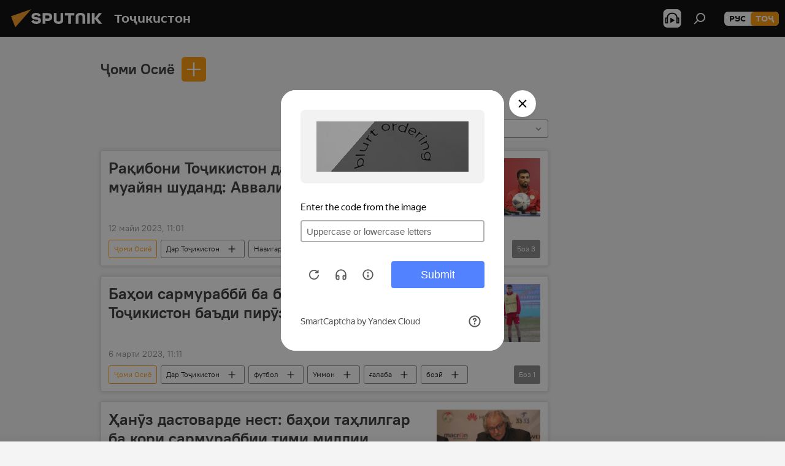

--- FILE ---
content_type: text/html; charset=utf-8
request_url: https://sputnik.tj/event_omi_Osijo/
body_size: 21312
content:
<!DOCTYPE html><html lang="tg" data-lang="tjk" data-charset="" dir="ltr"><head prefix="og: http://ogp.me/ns# fb: http://ogp.me/ns/fb# article: http://ogp.me/ns/article#"><title>Ҷоми Осиё - Хабарҳои муҳими имрӯз ва рӯйдодҳои асосии марбут ба мавзӯъ - Sputnik Тоҷикистон</title><meta name="description" content="Хабарҳои ахири марбут ба мавзӯъро хонед Ҷоми Осиё: Рақибони Тоҷикистон дар Ҷоми Осиё муайян шуданд: Аввалин бозӣ бо Чин, Баҳои сармураббӣ ба бозии ҷавонони Тоҷикистон баъди пирӯзӣ бар Уммон"><meta name="keywords" content="ҷоми осиё, ҷоми осиё хабарҳо, ҷоми осиё Хабарҳои имрӯз"><meta http-equiv="X-UA-Compatible" content="IE=edge,chrome=1"><meta http-equiv="Content-Type" content="text/html; charset=utf-8"><meta name="robots" content="index, follow, max-image-preview:large"><meta name="viewport" content="width=device-width, initial-scale=1.0, maximum-scale=1.0, user-scalable=yes"><meta name="HandheldFriendly" content="true"><meta name="MobileOptimzied" content="width"><meta name="referrer" content="always"><meta name="format-detection" content="telephone=no"><meta name="format-detection" content="address=no"><link rel="alternate" type="application/rss+xml" href="https://sputnik.tj/export/rss2/archive/index.xml"><link rel="canonical" href="https://sputnik.tj/event_omi_Osijo/"><link rel="preconnect" href="https://cdnn1.img.sputnik.tj/images/"><link rel="dns-prefetch" href="https://cdnn1.img.sputnik.tj/images/"><link rel="alternate" hreflang="tg" href="https://sputnik.tj//event_omi_Osijo/"><link rel="alternate" hreflang="x-default" href="https://sputnik.tj//event_omi_Osijo/"><link rel="apple-touch-icon" sizes="57x57" href="https://cdnn1.img.sputnik.tj/i/favicon/favicon-57x57.png"><link rel="apple-touch-icon" sizes="60x60" href="https://cdnn1.img.sputnik.tj/i/favicon/favicon-60x60.png"><link rel="apple-touch-icon" sizes="72x72" href="https://cdnn1.img.sputnik.tj/i/favicon/favicon-72x72.png"><link rel="apple-touch-icon" sizes="76x76" href="https://cdnn1.img.sputnik.tj/i/favicon/favicon-76x76.png"><link rel="apple-touch-icon" sizes="114x114" href="https://cdnn1.img.sputnik.tj/i/favicon/favicon-114x114.png"><link rel="apple-touch-icon" sizes="120x120" href="https://cdnn1.img.sputnik.tj/i/favicon/favicon-120x120.png"><link rel="apple-touch-icon" sizes="144x144" href="https://cdnn1.img.sputnik.tj/i/favicon/favicon-144x144.png"><link rel="apple-touch-icon" sizes="152x152" href="https://cdnn1.img.sputnik.tj/i/favicon/favicon-152x152.png"><link rel="apple-touch-icon" sizes="180x180" href="https://cdnn1.img.sputnik.tj/i/favicon/favicon-180x180.png"><link rel="icon" type="image/png" sizes="192x192" href="https://cdnn1.img.sputnik.tj/i/favicon/favicon-192x192.png"><link rel="icon" type="image/png" sizes="32x32" href="https://cdnn1.img.sputnik.tj/i/favicon/favicon-32x32.png"><link rel="icon" type="image/png" sizes="96x96" href="https://cdnn1.img.sputnik.tj/i/favicon/favicon-96x96.png"><link rel="icon" type="image/png" sizes="16x16" href="https://cdnn1.img.sputnik.tj/i/favicon/favicon-16x16.png"><link rel="manifest" href="/project_data/manifest.json?4"><meta name="msapplication-TileColor" content="#F4F4F4"><meta name="msapplication-TileImage" content="https://cdnn1.img.sputnik.tj/i/favicon/favicon-144x144.png"><meta name="theme-color" content="#F4F4F4"><link rel="shortcut icon" href="https://cdnn1.img.sputnik.tj/i/favicon/favicon.ico"><meta property="fb:app_id" content="565979577238890"><meta name="analytics:lang" content="tjk"><meta name="analytics:title" content="Ҷоми Осиё - Хабарҳои муҳими имрӯз ва рӯйдодҳои асосии марбут ба мавзӯъ - Sputnik Тоҷикистон"><meta name="analytics:keyw" content="event_omi_Osijo, event_omi_Osijo"><meta name="analytics:rubric" content=""><meta name="analytics:tags" content="Ҷоми Осиё, Ҷоми Осиё"><meta name="analytics:site_domain" content="sputnik.tj"><meta property="og:url" content="https://sputnik.tj/event_omi_Osijo/"><meta property="og:title" content="Ҷоми Осиё - хабарҳои охири пайванд ба мавзӯъ"><meta property="og:description" content="Хабарҳои охирини пайванд ба мавзӯъ Ҷоми Осиё: Рақибони Тоҷикистон дар Ҷоми Осиё муайян шуданд: Аввалин бозӣ бо Чин,Баҳои сармураббӣ ба бозии ҷавонони Тоҷикистон баъди пирӯзӣ бар Уммон"><meta property="og:type" content="website"><meta property="og:site_name" content="Sputnik Тоҷикистон"><meta property="og:locale" content="tg_TJ"><meta property="og:image" content="https://cdnn1.img.sputnik.tj/i/logo/logo-social.png"><meta property="og:image:width" content="2072"><meta name="relap-image" content="https://cdnn1.img.sputnik.tj/i/logo/logo-social.png"><meta name="twitter:card" content="summary_large_image"><meta name="twitter:image" content="https://cdnn1.img.sputnik.tj/i/logo/logo-social.png"><link rel="preload" as="style" onload="this.onload=null;this.rel='stylesheet'" type="text/css" href="https://cdnn1.img.sputnik.tj/css/libs/fonts.min.css?911eb65935"><link rel="stylesheet" type="text/css" href="https://cdnn1.img.sputnik.tj/css/common.min.css?9149894256"><link rel="stylesheet" type="text/css" href="https://cdnn1.img.sputnik.tj/css/rubric.min.css?99e3d9001"><script src="https://cdnn1.img.sputnik.tj/min/js/dist/head.js?9c9052ef3"></script><script data-iub-purposes="1">var _paq = _paq || []; (function() {var stackDomain = window.location.hostname.split('.').reverse();var domain = stackDomain[1] + '.' + stackDomain[0];_paq.push(['setCDNMask', new RegExp('cdn(\\w+).img.'+domain)]); _paq.push(['setSiteId', 'sputnik_tj']); _paq.push(['trackPageView']); _paq.push(['enableLinkTracking']); var d=document, g=d.createElement('script'), s=d.getElementsByTagName('script')[0]; g.type='text/javascript'; g.defer=true; g.async=true; g.src='//a.sputniknews.com/js/sputnik.js'; s.parentNode.insertBefore(g,s); } )();</script><script type="text/javascript" src="https://cdnn1.img.sputnik.tj/min/js/libs/banners/adfx.loader.bind.js?98d724fe2"></script><script>
                (window.yaContextCb = window.yaContextCb || []).push(() => {
                    replaceOriginalAdFoxMethods();
                    window.Ya.adfoxCode.hbCallbacks = window.Ya.adfoxCode.hbCallbacks || [];
                })
            </script><!--В <head> сайта один раз добавьте код загрузчика-->
<script>window.yaContextCb = window.yaContextCb || []</script>
<script src="https://yandex.ru/ads/system/context.js" async></script></head><body id="body" data-ab="a" data-emoji="0" class="site_tj m-page-tag " data-tag="event_omi_Osijo"><div class="schema_org" itemscope="itemscope" itemtype="https://schema.org/WebSite"><meta itemprop="name" content="Sputnik Тоҷикистон"><meta itemprop="alternateName" content="Sputnik Тоҷикистон"><meta itemprop="description" content="Фавриву дақиқ аз рӯйдодҳои кишвар ва ҷаҳон"><a itemprop="url" href="https://sputnik.tj" title="Sputnik Тоҷикистон"> </a><meta itemprop="image" content="https://sputnik.tj/i/logo/logo.png"></div><div class="schema_org" itemscope="itemscope" itemtype="http://schema.org/WebPage"><a itemprop="url" href="https://sputnik.tj/event_omi_Osijo/" title="Ҷоми Осиё - Хабарҳои муҳими имрӯз ва рӯйдодҳои асосии марбут ба мавзӯъ - Sputnik Тоҷикистон"> </a><meta itemprop="mainEntityOfPage" content="https://sputnik.tj/event_omi_Osijo/"><meta itemprop="name" content="Ҷоми Осиё - Хабарҳои муҳими имрӯз ва рӯйдодҳои асосии марбут ба мавзӯъ - Sputnik Тоҷикистон"><meta itemprop="headline" content="Ҷоми Осиё - Хабарҳои муҳими имрӯз ва рӯйдодҳои асосии марбут ба мавзӯъ - Sputnik Тоҷикистон"><meta itemprop="description" content="Хабарҳои ахири марбут ба мавзӯъро хонед Ҷоми Осиё: Рақибони Тоҷикистон дар Ҷоми Осиё муайян шуданд: Аввалин бозӣ бо Чин, Баҳои сармураббӣ ба бозии ҷавонони Тоҷикистон баъди пирӯзӣ бар Уммон"><meta itemprop="genre" content="Хабарҳо"><meta itemprop="keywords" content="ҷоми осиё, ҷоми осиё хабарҳо, ҷоми осиё Хабарҳои имрӯз"></div><ul class="schema_org" itemscope="itemscope" itemtype="http://schema.org/BreadcrumbList"><li itemprop="itemListElement" itemscope="itemscope" itemtype="http://schema.org/ListItem"><meta itemprop="name" content="Sputnik Тоҷикистон"><meta itemprop="position" content="1"><meta itemprop="item" content="https://sputnik.tj"><a itemprop="url" href="https://sputnik.tj" title="Sputnik Тоҷикистон"> </a></li><li itemprop="itemListElement" itemscope="itemscope" itemtype="http://schema.org/ListItem"><meta itemprop="name" content="Ҷоми Осиё"><meta itemprop="position" content="2"><meta itemprop="item" content="https://sputnik.tj/event_omi_Osijo/"><a itemprop="url" href="https://sputnik.tj/event_omi_Osijo/" title="Ҷоми Осиё"> </a></li></ul><div class="page" id="page"><div id="alerts"><script type="text/template" id="alertAfterRegisterTemplate">
                    
                        <div class="auth-alert m-hidden" id="alertAfterRegister">
                            <div class="auth-alert__text">
                                <%- data.success_title %> <br />
                                <%- data.success_email_1 %>
                                <span class="m-email"></span>
                                <%- data.success_email_2 %>
                            </div>
                            <div class="auth-alert__btn">
                                <button class="form__btn m-min m-black confirmEmail">
                                    <%- data.send %>
                                </button>
                            </div>
                        </div>
                    
                </script><script type="text/template" id="alertAfterRegisterNotifyTemplate">
                    
                        <div class="auth-alert" id="alertAfterRegisterNotify">
                            <div class="auth-alert__text">
                                <%- data.golink_1 %>
                                <span class="m-email">
                                    <%- user.mail %>
                                </span>
                                <%- data.golink_2 %>
                            </div>
                            <% if (user.registerConfirmCount <= 2 ) {%>
                                <div class="auth-alert__btn">
                                    <button class="form__btn m-min m-black confirmEmail">
                                        <%- data.send %>
                                    </button>
                                </div>
                            <% } %>
                        </div>
                    
                </script></div><div class="anchor" id="anchor"><div class="header " id="header"><div class="m-relative"><div class="container m-header"><div class="header__wrap"><div class="header__name"><div class="header__logo"><a href="/" title="Sputnik Тоҷикистон"><svg xmlns="http://www.w3.org/2000/svg" width="176" height="44" viewBox="0 0 176 44" fill="none"><path class="chunk_1" fill-rule="evenodd" clip-rule="evenodd" d="M45.8073 18.3817C45.8073 19.5397 47.1661 19.8409 49.3281 20.0417C54.1074 20.4946 56.8251 21.9539 56.8461 25.3743C56.8461 28.7457 54.2802 30.9568 48.9989 30.9568C44.773 30.9568 42.1067 29.1496 41 26.5814L44.4695 24.5688C45.3754 25.9277 46.5334 27.0343 49.4005 27.0343C51.3127 27.0343 52.319 26.4296 52.319 25.5751C52.319 24.5665 51.6139 24.2163 48.3942 23.866C43.7037 23.3617 41.3899 22.0029 41.3899 18.5824C41.3899 15.9675 43.3511 13 48.9359 13C52.9611 13 55.6274 14.8095 56.4305 17.1746L53.1105 19.1358C53.0877 19.1012 53.0646 19.0657 53.041 19.0295C52.4828 18.1733 51.6672 16.9224 48.6744 16.9224C46.914 16.9224 45.8073 17.4758 45.8073 18.3817ZM67.4834 13.3526H59.5918V30.707H64.0279V26.0794H67.4484C72.1179 26.0794 75.0948 24.319 75.0948 19.6401C75.0854 15.3138 72.6199 13.3526 67.4834 13.3526ZM67.4834 22.206H64.0186V17.226H67.4834C69.8975 17.226 70.654 18.0291 70.654 19.6891C70.6587 21.6527 69.6524 22.206 67.4834 22.206ZM88.6994 24.7206C88.6994 26.2289 87.4924 27.0857 85.3794 27.0857C83.3178 27.0857 82.1597 26.2289 82.1597 24.7206V13.3526H77.7236V25.0264C77.7236 28.6477 80.7425 30.9615 85.4704 30.9615C89.9999 30.9615 93.1168 28.8601 93.1168 25.0264V13.3526H88.6808L88.6994 24.7206ZM136.583 13.3526H132.159V30.7023H136.583V13.3526ZM156.097 13.3526L149.215 21.9235L156.45 30.707H151.066L144.276 22.4559V30.707H139.85V13.3526H144.276V21.8021L151.066 13.3526H156.097ZM95.6874 17.226H101.221V30.707H105.648V17.226H111.181V13.3526H95.6874V17.226ZM113.49 18.7342C113.49 15.2134 116.458 13 121.085 13C125.715 13 128.888 15.0616 128.902 18.7342V30.707H124.466V18.935C124.466 17.6789 123.259 16.8734 121.146 16.8734C119.094 16.8734 117.926 17.6789 117.926 18.935V30.707H113.49V18.7342Z" fill="white"></path><path class="chunk_2" d="M41 7L14.8979 36.5862L8 18.431L41 7Z" fill="#F8961D"></path></svg></a></div><div class="header__project"><span class="header__project-title">Тоҷикистон</span></div></div><div class="header__controls" data-nosnippet=""><div class="share m-header" data-id="" data-url="https://sputnik.tj" data-title=""></div><div class="header__menu"><span class="header__menu-item header__menu-item-radioButton" id="radioButton" data-stream="https://nfw.ria.ru/flv/audio.aspx?ID=68862011&amp;type=mp3"><svg class="svg-icon"><use xmlns:xlink="http://www.w3.org/1999/xlink" xlink:href="/i/sprites/package/inline.svg?63#radio2"></use></svg></span><span class="header__menu-item" data-modal-open="search"><svg class="svg-icon"><use xmlns:xlink="http://www.w3.org/1999/xlink" xlink:href="/i/sprites/package/inline.svg?63#search"></use></svg></span></div><div class="switcher m-double"><div class="switcher__label"><span class="switcher__title">тоҷ</span><span class="switcher__icon"><svg class="svg-icon"><use xmlns:xlink="http://www.w3.org/1999/xlink" xlink:href="/i/sprites/package/inline.svg?63#arrowDown"></use></svg></span></div><div class="switcher__dropdown"><div translate="no" class="notranslate"><div class="switcher__list"><a href="https://tj.sputniknews.ru/" class="switcher__link"><span class="switcher__project">Sputnik Таджикистан</span><span class="switcher__abbr" data-abbr="рус">рус</span></a><a href="https://sputnik.tj/" class="switcher__link m-selected"><span class="switcher__project">Sputnik Тоҷикистон</span><span class="switcher__abbr" data-abbr="тоҷ">тоҷ</span><i class="switcher__accept"><svg class="svg-icon"><use xmlns:xlink="http://www.w3.org/1999/xlink" xlink:href="/i/sprites/package/inline.svg?63#ok"></use></svg></i></a></div></div></div></div></div></div></div></div></div></div><script>var GLOBAL = GLOBAL || {}; GLOBAL.translate = {}; GLOBAL.rtl = 0; GLOBAL.lang = "tjk"; GLOBAL.design = "tj"; GLOBAL.charset = ""; GLOBAL.project = "sputnik_tj"; GLOBAL.htmlCache = 1; GLOBAL.translate.search = {}; GLOBAL.translate.search.notFound = "Чизе ёфт нашуд"; GLOBAL.translate.search.stringLenght = "Барои ҷустуҷӯ ҳарфҳои бештар чинед"; GLOBAL.www = "https://sputnik.tj"; GLOBAL.seo = {}; GLOBAL.seo.title = ""; GLOBAL.seo.keywords = ""; GLOBAL.seo.description = ""; GLOBAL.sock = {}; GLOBAL.sock.server = "https://cm.sputniknews.com/chat"; GLOBAL.sock.lang = "tjk"; GLOBAL.sock.project = "sputnik_tj"; GLOBAL.social = {}; GLOBAL.social.fbID = "565979577238890"; GLOBAL.share = [ { name: 'twitter', mobile: false },{ name: 'odnoklassniki', mobile: false },{ name: 'telegram', mobile: false },{ name: 'messenger', mobile: true } ]; GLOBAL.csrf_token = ''; GLOBAL.search = {}; GLOBAL.auth = {}; GLOBAL.auth.status = 'error'; GLOBAL.auth.provider = ''; GLOBAL.auth.twitter = '/id/twitter/request/'; GLOBAL.auth.facebook = '/id/facebook/request/'; GLOBAL.auth.vkontakte = '/id/vkontakte/request/'; GLOBAL.auth.google = '/id/google/request/'; GLOBAL.auth.ok = '/id/ok/request/'; GLOBAL.auth.apple = '/id/apple/request/'; GLOBAL.auth.moderator = ''; GLOBAL.user = {}; GLOBAL.user.id = ""; GLOBAL.user.emailActive = ""; GLOBAL.user.registerConfirmCount = 0; GLOBAL.chat = GLOBAL.chat || {}; GLOBAL.chat.show = !!1; GLOBAL.locale = {"convertDate":{"yesterday":"\u0414\u0438\u0440\u04ef\u0437","hours":{"nominative":"%{s} \u0434\u0430\u049b\u0438\u049b\u0430 \u043f\u0435\u0448","genitive":"%{s} \u0434\u0430\u049b\u0438\u049b\u0430 \u043f\u0435\u0448"},"minutes":{"nominative":"%{s} \u0441\u043e\u0430\u0442 \u043f\u0435\u0448","genitive":"%{s} \u0441\u043e\u0430\u0442 \u043f\u0435\u0448"}},"js_templates":{"unread":"\u041d\u043e\u0445\u043e\u043d\u0434\u0430","you":"\u0428\u0443\u043c\u043e","author":"\u043c\u0443\u0430\u043b\u043b\u0438\u0444","report":"\u0428\u0438\u043a\u043e\u044f\u0442 \u043a\u0430\u0440\u0434\u0430\u043d","reply":"\u04b6\u0430\u0432\u043e\u0431 \u0434\u043e\u0434\u0430\u043d","block":"\u041c\u0430\u0441\u0434\u0443\u0434 \u043a\u0430\u0440\u0434\u0430\u043d","remove":"\u041f\u043e\u043a \u043a\u0430\u0440\u0434\u0430\u043d","closeall":"\u0417\u0430\u043a\u0440\u044b\u0442\u044c \u0432\u0441\u0435","notifications":"Notificaciones","disable_twelve":"\u0411\u0430\u0440\u043e\u0438 12 \u0441\u043e\u0430\u0442 \u043c\u0430\u0441\u0434\u0443\u0434 \u043a\u0430\u0440\u0434\u0430\u043d","new_message":"\u041f\u0430\u0451\u043c\u0438 \u04b7\u0430\u0434\u0438\u0434 \u0430\u0437 Sputnik \u0422\u043e\u04b7\u0438\u043a\u0438\u0441\u0442\u043e\u043d","acc_block":"\u0421\u0430\u0444\u04b3\u0430\u0438 \u0448\u0443\u043c\u043e \u0430\u0437 \u04b7\u043e\u043d\u0438\u0431\u0438 \u0433\u0430\u0440\u0434\u043e\u043d\u0430\u043d\u0434\u0430\u0438 \u0441\u043e\u043c\u043e\u043d\u0430 \u043c\u0430\u0441\u0434\u0443\u0434 \u0448\u0443\u0434","acc_unblock":"\u0421\u0430\u0444\u04b3\u0430\u0438 \u0448\u0443\u043c\u043e \u0430\u0437 \u04b7\u043e\u043d\u0438\u0431\u0438 \u0433\u0430\u0440\u0434\u043e\u043d\u0430\u043d\u0434\u0430\u0438 \u0441\u043e\u043c\u043e\u043d\u0430 \u043a\u0443\u0448\u043e\u0434\u0430 \u0448\u0443\u0434","you_subscribe_1":"\u0412\u044b \u043f\u043e\u0434\u043f\u0438\u0441\u0430\u043d\u044b \u043d\u0430 \u0442\u0435\u043c\u0443 ","you_subscribe_2":"\u0423\u043f\u0440\u0430\u0432\u043b\u044f\u0442\u044c \u0441\u0432\u043e\u0438\u043c\u0438 \u043f\u043e\u0434\u043f\u0438\u0441\u043a\u0430\u043c\u0438 \u0432\u044b \u043c\u043e\u0436\u0435\u0442\u0435 \u0432 \u043b\u0438\u0447\u043d\u043e\u043c \u043a\u0430\u0431\u0438\u043d\u0435\u0442\u0435","you_received_warning_1":"\u0428\u0443\u043c\u043e \u0431\u0430 \u043c\u0430\u0432\u0437\u0443\u04b3\u043e\u0438 ","you_received_warning_2":" \u043e\u0431\u0443\u043d\u0430 \u0448\u0443\u0434\u0435\u0434. \u0428\u0443\u043c\u043e \u043c\u0435\u0442\u0430\u0432\u043e\u043d\u0435\u0434 \u0431\u0430 \u043e\u0431\u0443\u043d\u0430\u04b3\u043e\u0438 \u0445\u0443\u0434 \u0434\u0430\u0440 \u0443\u0442\u043e\u049b\u0438 \u0448\u0430\u0445\u0441\u04e3 \u043e\u0448\u043d\u043e \u0448\u0430\u0432\u0435\u0434 ","block_time":"\u041c\u04ef\u04b3\u043b\u0430\u0442\u0438 \u043c\u0430\u0441\u0434\u0443\u0434\u0438\u044f\u0442: ","hours":" \u0441\u043e\u0430\u0442","forever":"\u0431\u0430\u0440\u043e\u0438 \u04b3\u0430\u043c\u0435\u0448\u0430","feedback":"\u0422\u0430\u043c\u043e\u0441 \u0433\u0438\u0440\u0438\u0444\u0442\u0430\u043d","my_subscriptions":"\u041e\u0431\u0443\u043d\u0430\u04b3\u043e\u0438 \u043c\u0430\u043d","rules":"\u049a\u043e\u0438\u0434\u0430\u0438 \u043d\u0430\u0432\u0438\u0448\u0442\u0430\u043d\u0438 \u0448\u0430\u0440\u04b3","chat":"\u0427\u0430\u0442: ","chat_new_messages":"\u041f\u0430\u0451\u043c\u0430\u043a\u04b3\u043e\u0438 \u043d\u0430\u0432 \u0434\u0430\u0440 \u0447\u0430\u0442","chat_moder_remove_1":"\u041f\u0430\u0451\u043c\u0430\u043a\u0438 \u0448\u0443\u043c\u043e \u0430\u0437 \u04b7\u043e\u043d\u0438\u0431\u0438 \u0433\u0430\u0440\u0434\u043e\u043d\u0430\u043d\u0434\u0430\u0438 \u0441\u043e\u043c\u043e\u043d\u0430 \u043f\u043e\u043a \u0448\u0443\u0434 ","chat_moder_remove_2":[],"chat_close_time_1":"\u0414\u0430\u0440 \u0447\u0430\u0442 \u0434\u0430\u0432\u043e\u043c\u0438 12 \u0441\u043e\u0430\u0442 \u043a\u0430\u0441\u0435 \u0448\u0430\u0440\u04b3 \u043d\u0430\u0433\u0443\u0437\u043e\u0448\u0442\u0430\u0430\u0441\u0442, \u043e\u043d \u043f\u0430\u0441 \u0430\u0437 ","chat_close_time_2":" \u0441\u043e\u0430\u0442 \u0431\u0430\u0441\u0442\u0430 \u043c\u0435\u0448\u0430\u0432\u0430\u0434","chat_new_emoji_1":"\u0410\u043a\u0441\u0443\u043b\u0430\u043c\u0430\u043b\u0438 \u043d\u0430\u0432 \u0431\u0430 \u043f\u0430\u0451\u043c\u0430\u043a\u0438 \u0448\u0443\u043c\u043e ","chat_new_emoji_2":[" "],"chat_message_reply_1":"\u0411\u0430 \u043f\u0430\u0451\u043c\u0430\u043a\u0438 \u0448\u0443\u043c\u043e \u043a\u043e\u0440\u0431\u0430\u0440 ","chat_message_reply_2":" \u04b7\u0430\u0432\u043e\u0431 \u0434\u043e\u0434 ","emoji_1":"\u041f\u0438\u0441\u0430\u043d\u0434\u0438\u0434\u0430\u043d","emoji_2":"\u0425\u0430-\u0425\u0430","emoji_3":"\u04b2\u0430\u0439\u0440\u0430\u0442\u043e\u0432\u0430\u0440","emoji_4":"\u0492\u0430\u043c\u0433\u0438\u043d","emoji_5":"\u041d\u0430\u0444\u0440\u0430\u0442\u043e\u043c\u0435\u0437","emoji_6":"\u041f\u0438\u0441\u0430\u043d\u0434 \u043d\u0435\u0441\u0442","site_subscribe_podcast":{"success":"\u0421\u0438\u043f\u043e\u0441, \u0448\u0443\u043c\u043e \u0431\u0430 \u043f\u0430\u0451\u043c\u04b3\u043e \u043e\u0431\u0443\u043d\u0430 \u0448\u0443\u0434\u0435\u0434! \u0414\u0430\u0441\u0442 \u043a\u0430\u0448\u0438\u0434\u0430\u043d \u0430\u0437 \u049b\u0430\u0431\u0443\u043b\u0438 \u043f\u0430\u0451\u043c\u04b3\u043e\u0440\u043e \u043c\u0435\u0442\u0430\u0432\u043e\u043d\u0435\u0434 \u0434\u0430\u0440 \u04b3\u0443\u04b7\u0440\u0430\u0438 \u0448\u0430\u0445\u0441\u04e3 \u0438\u0434\u043e\u0440\u0430 \u043a\u0443\u043d\u0435\u0434","subscribed":"\u0428\u0443\u043c\u043e \u0430\u043b\u043b\u0430\u043a\u0430\u0439 \u0431\u0430 \u0438\u043d \u043f\u0430\u0451\u043c\u04b3\u043e \u043e\u0431\u0443\u043d\u0430 \u0448\u0443\u0434\u0430\u0435\u0434","error":"\u0425\u0430\u0442\u043e\u0438 \u0493\u0430\u0439\u0440\u0438\u0447\u0430\u0448\u043c\u0434\u043e\u0448\u0442 \u0441\u0443\u0440\u0430\u0442 \u0433\u0438\u0440\u0438\u0444\u0442. \u041b\u0443\u0442\u0444\u0430\u043d, \u0431\u0430\u044a\u0434\u0442\u0430\u0440 \u0434\u0430\u0440\u043e\u0435\u0434"}},"smartcaptcha":{"site_key":"ysc1_Zf0zfLRI3tRHYHJpbX6EjjBcG1AhG9LV0dmZQfJu8ba04c1b"}}; GLOBAL = {...GLOBAL, ...{"subscribe":{"email":"\u0421\u0443\u0440\u043e\u0493\u0430\u0438 \u043f\u043e\u0447\u0442\u0430\u0438 \u0428\u0443\u043c\u043e","button":"\u041e\u0431\u0443\u043d\u0430 \u0448\u0443\u0434\u0430\u043d","send":"\u0421\u0438\u043f\u043e\u0441, \u0431\u0430 \u0431\u0430\u0440\u043e\u0438 \u0442\u0430\u0441\u0434\u0438\u049b\u0438 \u043e\u0431\u0443\u043d\u0430 \u043d\u043e\u043c\u0430 \u0431\u043e \u043f\u0430\u0439\u0432\u0430\u043d\u0434 \u0440\u0430\u0432\u043e\u043d \u043a\u0430\u0440\u0434\u0430 \u0448\u0443\u0434\u0430","subscribe":"\u0421\u0438\u043f\u043e\u0441, \u0448\u0443\u043c\u043e \u0431\u0430 \u043f\u0430\u0451\u043c\u04b3\u043e \u043e\u0431\u0443\u043d\u0430 \u0448\u0443\u0434\u0435\u0434! \u0414\u0430\u0441\u0442 \u043a\u0430\u0448\u0438\u0434\u0430\u043d \u0430\u0437 \u049b\u0430\u0431\u0443\u043b\u0438 \u043f\u0430\u0451\u043c\u04b3\u043e\u0440\u043e \u043c\u0435\u0442\u0430\u0432\u043e\u043d\u0435\u0434 \u0434\u0430\u0440 \u04b3\u0443\u04b7\u0440\u0430\u0438 \u0448\u0430\u0445\u0441\u04e3 \u0438\u0434\u043e\u0440\u0430 \u043a\u0443\u043d\u0435\u0434","confirm":"\u0428\u0443\u043c\u043e \u0430\u043b\u043b\u0430\u043a\u0430\u0439 \u0431\u0430 \u0438\u043d \u043d\u043e\u043c\u0430 \u043e\u0431\u0443\u043d\u0430 \u0448\u0443\u0434\u0435\u0434","registration":{"@attributes":{"button":"\u0421\u0430\u0431\u0442\u0438 \u043d\u043e\u043c \u043a\u0430\u0440\u0434\u0430\u043d"}},"social":{"@attributes":{"count":"11"},"item":[{"@attributes":{"type":"ok","title":"odnoklassniki","url":"https:\/\/ok.ru\/group\/54395918483611"}},{"@attributes":{"type":"yt","title":"YouTube","url":"https:\/\/youtube.com\/channel\/UCx_1ceE_43_qztQri7CPFgg"}},{"@attributes":{"type":"tg","title":"telegram","url":"https:\/\/t.me\/sputniklive"}}]}}}}; GLOBAL.js = {}; GLOBAL.js.videoplayer = "https://cdnn1.img.sputnik.tj/min/js/dist/videoplayer.js?9651130d6"; GLOBAL.userpic = "/userpic/"; GLOBAL.gmt = ""; GLOBAL.tz = "+0500"; GLOBAL.projectList = [ { title: 'Байналмилалӣ', country: [ { title: 'Англисӣ', url: 'https://sputnikglobe.com', flag: 'flags-INT', lang: 'International', lang2: 'English' }, ] }, { title: 'Шарқи Наздик', country: [ { title: 'Арабӣ', url: 'https://sarabic.ae/', flag: 'flags-INT', lang: 'Sputnik عربي', lang2: 'Arabic' }, { title: 'Туркӣ', url: 'https://anlatilaninotesi.com.tr/', flag: 'flags-TUR', lang: 'Türkiye', lang2: 'Türkçe' }, { title: 'Форсӣ', url: 'https://spnfa.ir/', flag: 'flags-INT', lang: 'Sputnik ایران', lang2: 'Persian' }, { title: 'Дарӣ', url: 'https://sputnik.af/', flag: 'flags-INT', lang: 'Sputnik افغانستان', lang2: 'Dari' }, ] }, { title: 'Амрикои лотинӣ', country: [ { title: 'Испанӣ', url: 'https://noticiaslatam.lat/', flag: 'flags-INT', lang: 'Mundo', lang2: 'Español' }, { title: 'Португалӣ', url: 'https://noticiabrasil.net.br/', flag: 'flags-BRA', lang: 'Brasil', lang2: 'Português' }, ] }, { title: 'Осиёи Ҷанубӣ', country: [ { title: 'Ҳиндӣ', url: 'https://hindi.sputniknews.in', flag: 'flags-IND', lang: 'भारत', lang2: 'हिंदी' }, { title: 'Англисӣ', url: 'https://sputniknews.in', flag: 'flags-IND', lang: 'India', lang2: 'English' }, ] }, { title: 'Осиёи Шарқӣ ва Ҷануби- Шарқӣ', country: [ { title: 'Ветнамӣ', url: 'https://kevesko.vn/', flag: 'flags-VNM', lang: 'Việt Nam', lang2: 'Tiếng Việt' }, { title: 'Ҷопонӣ', url: 'https://sputniknews.jp/', flag: 'flags-JPN', lang: '日本', lang2: '日本語' }, { title: 'Чинӣ', url: 'https://sputniknews.cn/', flag: 'flags-CHN', lang: '中国', lang2: '中文' }, ] }, { title: 'Осиёи Марказӣ', country: [ { title: 'Қазоқӣ', url: 'https://sputnik.kz/', flag: 'flags-KAZ', lang: 'Қазақстан', lang2: 'Қазақ тілі' }, { title: 'Қирғизӣ', url: 'https://sputnik.kg/', flag: 'flags-KGZ', lang: 'Кыргызстан', lang2: 'Кыргызча' }, { title: 'Ӯзбекӣ', url: 'https://oz.sputniknews.uz/', flag: 'flags-UZB', lang: 'Oʻzbekiston', lang2: 'Ўзбекча' }, { title: 'Тоҷикӣ', url: 'https://sputnik.tj/', flag: 'flags-TJK', lang: 'Тоҷикистон', lang2: 'Тоҷикӣ' }, ] }, { title: 'Африқо', country: [ { title: 'Фаронсавӣ', url: 'https://fr.sputniknews.africa/', flag: 'flags-INT', lang: 'Afrique', lang2: 'Français' }, { title: 'Англисӣ', url: 'https://en.sputniknews.africa', flag: 'flags-INT', lang: 'Africa', lang2: 'English' }, ] }, { title: 'Қафқозӣ', country: [ { title: 'Армянӣ', url: 'https://arm.sputniknews.ru/', flag: 'flags-ARM', lang: 'Արմենիա', lang2: 'Հայերեն' }, { title: 'Абхозӣ', url: 'https://sputnik-abkhazia.info/', flag: 'flags-ABH', lang: 'Аҧсны', lang2: 'Аҧсышәала' }, { title: 'Осетинӣ', url: 'https://sputnik-ossetia.com/', flag: 'flags-OST', lang: 'Хуссар Ирыстон', lang2: 'Иронау' }, { title: 'Гурҷистонӣ', url: 'https://sputnik-georgia.com/', flag: 'flags-GEO', lang: 'საქართველო', lang2: 'ქართული' }, { title: 'Озарбойҷонӣ', url: 'https://sputnik.az/', flag: 'flags-AZE', lang: 'Azərbaycan', lang2: 'Аzərbaycanca' }, ] }, { title: 'Аврупо', country: [ { title: 'Сербӣ', url: 'https://sputnikportal.rs/', flag: 'flags-SRB', lang: 'Србиjа', lang2: 'Српски' }, { title: 'Русӣ', url: 'https://lv.sputniknews.ru/', flag: 'flags-LVA', lang: 'Latvija', lang2: 'Русский' }, { title: 'Русӣ', url: 'https://lt.sputniknews.ru/', flag: 'flags-LTU', lang: 'Lietuva', lang2: 'Русский' }, { title: 'Молдовӣ', url: 'https://md.sputniknews.com/', flag: 'flags-MDA', lang: 'Moldova', lang2: 'Moldovenească' }, { title: 'Белорусӣ', url: 'https://bel.sputnik.by/', flag: 'flags-BLR', lang: 'Беларусь', lang2: 'Беларускi' } ] }, ];</script><div class="wrapper"><div class="container m-content"><div class="layout"><div class="content"><div class="caption"><div class="rubric__filter"><h1 class="rubric__filter-list"><span class="tag__title m-single" data-sid="event_omi_Osijo"><a href="/event_omi_Osijo/" class="tag__title-text" title="Ҷоми Осиё">Ҷоми Осиё</a><span class="tag__title-delete"> <svg class="svg-icon"><use xmlns:xlink="http://www.w3.org/1999/xlink" xlink:href="/i/sprites/package/inline.svg?63#close"></use></svg></span></span></h1><div class="tag__add"><input type="text" class="tag__add-input"><div class="tag__add-suggest"><ul class="suggest__list m-dropdown"></ul></div><div class="tag__add-btn"><svg class="svg-icon"><use xmlns:xlink="http://www.w3.org/1999/xlink" xlink:href="/i/sprites/package/inline.svg?63#plus"></use></svg></div></div></div><div class="rubric__information"><div class="rubric__description"></div><div class="rubric__image"></div></div><div class="rubric__controls"><div class="counter "><span></span> Мақолаҳо</div><div class="rubric__datapicker"><span class="rubric__datapicker-text">Интихоби замон</span><span class="rubric__datapicker-icon"><svg class="svg-icon"><use xmlns:xlink="http://www.w3.org/1999/xlink" xlink:href="/i/sprites/package/inline.svg?63#arrowDown"></use></svg></span></div></div></div><div class="list list-tag" itemscope="" itemtype="http://schema.org/ItemList" data-tags="1"><div class="list__item  " data-tags="1"><span class="schema_org" itemprop="itemListElement" itemscope="" itemtype="http://schema.org/ListItem"><meta itemprop="position" content="1"><a itemprop="url" href="https://sputnik.tj/20230512/raqibon-tojikiston-jomi-osiyo-chin-1057058871.html" title="Рақибони Тоҷикистон дар Ҷоми Осиё муайян шуданд: Аввалин бозӣ бо Чин"> </a><meta itemprop="name" content="Рақибони Тоҷикистон дар Ҷоми Осиё муайян шуданд: Аввалин бозӣ бо Чин"></span><div class="list__content"><a href="/20230512/raqibon-tojikiston-jomi-osiyo-chin-1057058871.html" class="list__title" title="Рақибони Тоҷикистон дар Ҷоми Осиё муайян шуданд: Аввалин бозӣ бо Чин">Рақибони Тоҷикистон дар Ҷоми Осиё муайян шуданд: Аввалин бозӣ бо Чин</a><div class="list__image"><a href="/20230512/raqibon-tojikiston-jomi-osiyo-chin-1057058871.html" title="Рақибони Тоҷикистон дар Ҷоми Осиё муайян шуданд: Аввалин бозӣ бо Чин"><picture><source media="(min-width: 480px)" media-type="ar16x9" srcset="https://cdnn1.img.sputnik.tj/img/07e6/06/07/1048998770_0:0:1281:721_436x0_80_0_0_cccbb868e918832f47e67c6071de1b0a.jpg.webp"></source><source media="(min-width: 375px)" media-type="ar4x3" srcset="https://cdnn1.img.sputnik.tj/img/07e6/06/07/1048998770_0:95:943:802_186x0_80_0_0_62715c0b4e59578351c5466c8bdddf14.jpg.webp"></source><source media="(min-width: 0px)" media-type="ar1x1" srcset="https://cdnn1.img.sputnik.tj/img/07e6/06/07/1048998770_0:98:715:813_140x0_80_0_0_d623b66df52b118591815bd24bc9fe7f.jpg.webp"></source><img media-type="ar16x9" data-source-sid="" alt="Петр Сегрт, главный тренер сборной Таджикистана - Sputnik Тоҷикистон" title="Петр Сегрт, главный тренер сборной Таджикистана" class="responsive_img m-list-img" src="https://cdnn1.img.sputnik.tj/img/07e6/06/07/1048998770_0:0:1281:721_600x0_80_0_0_544673a21f89a07d162ebe64f705e9f8.jpg.webp" data-responsive480="https://cdnn1.img.sputnik.tj/img/07e6/06/07/1048998770_0:0:1281:721_436x0_80_0_0_cccbb868e918832f47e67c6071de1b0a.jpg.webp" data-responsive375="https://cdnn1.img.sputnik.tj/img/07e6/06/07/1048998770_0:95:943:802_186x0_80_0_0_62715c0b4e59578351c5466c8bdddf14.jpg.webp" data-responsive0="https://cdnn1.img.sputnik.tj/img/07e6/06/07/1048998770_0:98:715:813_140x0_80_0_0_d623b66df52b118591815bd24bc9fe7f.jpg.webp"></picture></a></div></div><div class="list__info"><div class="list__date " data-unixtime="1683871286"><span class="date">12 майи 2023, 11:01</span></div></div><div class="list__controls" data-tags="1"><ul class="tags m-line"><li class="tag m-active " data-sid="event_omi_Osijo" data-type="tag"><a href="/event_omi_Osijo/" class="tag__text" title="Ҷоми Осиё">Ҷоми Осиё</a></li><li class="tag  " data-sid="Tajikistan" data-type="tag"><a href="/Tajikistan/" class="tag__text" title="Дар Тоҷикистон">Дар Тоҷикистон</a><span class="tag__icon"><svg class="svg-icon"><use xmlns:xlink="http://www.w3.org/1999/xlink" xlink:href="/i/sprites/package/inline.svg?63#plus"></use></svg></span></li><li class="tag  " data-sid="sport" data-type="tag"><a href="/sport/" class="tag__text" title="Навигариҳои варзиши Тоҷикистон">Навигариҳои варзиши Тоҷикистон</a><span class="tag__icon"><svg class="svg-icon"><use xmlns:xlink="http://www.w3.org/1999/xlink" xlink:href="/i/sprites/package/inline.svg?63#plus"></use></svg></span></li><li class="tag  " data-sid="keyword_futbol" data-type="tag"><a href="/keyword_futbol/" class="tag__text" title="футбол">футбол</a><span class="tag__icon"><svg class="svg-icon"><use xmlns:xlink="http://www.w3.org/1999/xlink" xlink:href="/i/sprites/package/inline.svg?63#plus"></use></svg></span></li><li class="tag  " data-sid="keyword_aramon_2" data-type="tag"><a href="/keyword_aramon_2/" class="tag__text" title="қаҳрамонӣ">қаҳрамонӣ</a><span class="tag__icon"><svg class="svg-icon"><use xmlns:xlink="http://www.w3.org/1999/xlink" xlink:href="/i/sprites/package/inline.svg?63#plus"></use></svg></span></li><li class="tag  " data-sid="keyword_raib" data-type="tag"><a href="/keyword_raib/" class="tag__text" title="рақиб">рақиб</a><span class="tag__icon"><svg class="svg-icon"><use xmlns:xlink="http://www.w3.org/1999/xlink" xlink:href="/i/sprites/package/inline.svg?63#plus"></use></svg></span></li><li class="tag  " data-sid="geo_CHin" data-type="tag"><a href="/geo_CHin/" class="tag__text" title="Чин">Чин</a><span class="tag__icon"><svg class="svg-icon"><use xmlns:xlink="http://www.w3.org/1999/xlink" xlink:href="/i/sprites/package/inline.svg?63#plus"></use></svg></span></li></ul><div class="list__tags-more">Боз <span>3</span></div></div></div><div class="list__item  " data-tags="1"><span class="schema_org" itemprop="itemListElement" itemscope="" itemtype="http://schema.org/ListItem"><meta itemprop="position" content="2"><a itemprop="url" href="https://sputnik.tj/20230306/sarmurabbi-bozii-javonon-tojikiston-piruzi-ummon-1055326862.html" title="Баҳои сармураббӣ ба бозии ҷавонони Тоҷикистон баъди пирӯзӣ бар Уммон"> </a><meta itemprop="name" content="Баҳои сармураббӣ ба бозии ҷавонони Тоҷикистон баъди пирӯзӣ бар Уммон"></span><div class="list__content"><a href="/20230306/sarmurabbi-bozii-javonon-tojikiston-piruzi-ummon-1055326862.html" class="list__title" title="Баҳои сармураббӣ ба бозии ҷавонони Тоҷикистон баъди пирӯзӣ бар Уммон">Баҳои сармураббӣ ба бозии ҷавонони Тоҷикистон баъди пирӯзӣ бар Уммон</a><div class="list__image"><a href="/20230306/sarmurabbi-bozii-javonon-tojikiston-piruzi-ummon-1055326862.html" title="Баҳои сармураббӣ ба бозии ҷавонони Тоҷикистон баъди пирӯзӣ бар Уммон"><picture><source media="(min-width: 480px)" media-type="ar16x9" srcset="https://cdnn1.img.sputnik.tj/img/07e7/03/06/1055327675_0:0:1281:721_436x0_80_0_0_5ae939eb4afc380b4a584b0e81eb3b90.jpg.webp"></source><source media="(min-width: 375px)" media-type="ar4x3" srcset="https://cdnn1.img.sputnik.tj/img/07e7/03/06/1055327675_13:0:1230:913_186x0_80_0_0_aefde0c973289d5aaa2a959adab84d74.jpg.webp"></source><source media="(min-width: 0px)" media-type="ar1x1" srcset="https://cdnn1.img.sputnik.tj/img/07e7/03/06/1055327675_165:0:1078:913_140x0_80_0_0_18101d52fe792accf3dec72e430cdf0e.jpg.webp"></source><img media-type="ar16x9" data-source-sid="" alt="Сармураббии мунтахаби ҷавонони Тоҷикистон (U-20) мутахассиси беларусӣ Олег Кубарев  - Sputnik Тоҷикистон" title="Сармураббии мунтахаби ҷавонони Тоҷикистон (U-20) мутахассиси беларусӣ Олег Кубарев " class="responsive_img m-list-img" src="https://cdnn1.img.sputnik.tj/img/07e7/03/06/1055327675_0:0:1281:721_600x0_80_0_0_3bef47f1025512b284eb515b9535534e.jpg.webp" data-responsive480="https://cdnn1.img.sputnik.tj/img/07e7/03/06/1055327675_0:0:1281:721_436x0_80_0_0_5ae939eb4afc380b4a584b0e81eb3b90.jpg.webp" data-responsive375="https://cdnn1.img.sputnik.tj/img/07e7/03/06/1055327675_13:0:1230:913_186x0_80_0_0_aefde0c973289d5aaa2a959adab84d74.jpg.webp" data-responsive0="https://cdnn1.img.sputnik.tj/img/07e7/03/06/1055327675_165:0:1078:913_140x0_80_0_0_18101d52fe792accf3dec72e430cdf0e.jpg.webp"></picture></a></div></div><div class="list__info"><div class="list__date " data-unixtime="1678083107"><span class="date">6 марти 2023, 11:11</span></div></div><div class="list__controls" data-tags="1"><ul class="tags m-line"><li class="tag m-active " data-sid="event_omi_Osijo" data-type="tag"><a href="/event_omi_Osijo/" class="tag__text" title="Ҷоми Осиё">Ҷоми Осиё</a></li><li class="tag  " data-sid="Tajikistan" data-type="tag"><a href="/Tajikistan/" class="tag__text" title="Дар Тоҷикистон">Дар Тоҷикистон</a><span class="tag__icon"><svg class="svg-icon"><use xmlns:xlink="http://www.w3.org/1999/xlink" xlink:href="/i/sprites/package/inline.svg?63#plus"></use></svg></span></li><li class="tag  " data-sid="keyword_futbol" data-type="tag"><a href="/keyword_futbol/" class="tag__text" title="футбол">футбол</a><span class="tag__icon"><svg class="svg-icon"><use xmlns:xlink="http://www.w3.org/1999/xlink" xlink:href="/i/sprites/package/inline.svg?63#plus"></use></svg></span></li><li class="tag  " data-sid="geo_Ummon" data-type="tag"><a href="/geo_Ummon/" class="tag__text" title="Уммон">Уммон</a><span class="tag__icon"><svg class="svg-icon"><use xmlns:xlink="http://www.w3.org/1999/xlink" xlink:href="/i/sprites/package/inline.svg?63#plus"></use></svg></span></li><li class="tag  " data-sid="keyword_alaba" data-type="tag"><a href="/keyword_alaba/" class="tag__text" title="ғалаба">ғалаба</a><span class="tag__icon"><svg class="svg-icon"><use xmlns:xlink="http://www.w3.org/1999/xlink" xlink:href="/i/sprites/package/inline.svg?63#plus"></use></svg></span></li><li class="tag  " data-sid="event_boz" data-type="tag"><a href="/event_boz/" class="tag__text" title="бозӣ">бозӣ</a><span class="tag__icon"><svg class="svg-icon"><use xmlns:xlink="http://www.w3.org/1999/xlink" xlink:href="/i/sprites/package/inline.svg?63#plus"></use></svg></span></li><li class="tag  " data-sid="keyword_dasta" data-type="tag"><a href="/keyword_dasta/" class="tag__text" title="даста">даста</a><span class="tag__icon"><svg class="svg-icon"><use xmlns:xlink="http://www.w3.org/1999/xlink" xlink:href="/i/sprites/package/inline.svg?63#plus"></use></svg></span></li></ul><div class="list__tags-more">Боз <span>3</span></div></div></div><div class="list__item  " data-tags="1"><span class="schema_org" itemprop="itemListElement" itemscope="" itemtype="http://schema.org/ListItem"><meta itemprop="position" content="3"><a itemprop="url" href="https://sputnik.tj/20220620/bahs-tahlilgar-sarmurabbi-tim-milli-futbol-tojikiston-1049346366.html" title="Ҳанӯз дастоварде нест: баҳои таҳлилгар ба кори сармураббии тими миллии футболи Тоҷикистон"> </a><meta itemprop="name" content="Ҳанӯз дастоварде нест: баҳои таҳлилгар ба кори сармураббии тими миллии футболи Тоҷикистон"></span><div class="list__content"><a href="/20220620/bahs-tahlilgar-sarmurabbi-tim-milli-futbol-tojikiston-1049346366.html" class="list__title" title="Ҳанӯз дастоварде нест: баҳои таҳлилгар ба кори сармураббии тими миллии футболи Тоҷикистон">Ҳанӯз дастоварде нест: баҳои таҳлилгар ба кори сармураббии тими миллии футболи Тоҷикистон</a><div class="list__image"><a href="/20220620/bahs-tahlilgar-sarmurabbi-tim-milli-futbol-tojikiston-1049346366.html" title="Ҳанӯз дастоварде нест: баҳои таҳлилгар ба кори сармураббии тими миллии футболи Тоҷикистон"><picture><source media="(min-width: 480px)" media-type="ar16x9" srcset="https://cdnn1.img.sputnik.tj/img/07e6/01/1e/1045329308_0:117:1536:981_436x0_80_0_0_1a77c62a07f431e91a740da85a36953a.jpg.webp"></source><source media="(min-width: 375px)" media-type="ar4x3" srcset="https://cdnn1.img.sputnik.tj/img/07e6/01/1e/1045329308_37:0:1500:1097_186x0_80_0_0_3ee8677d4bce9ceba41b952fe0e8f1cf.jpg.webp"></source><source media="(min-width: 0px)" media-type="ar1x1" srcset="https://cdnn1.img.sputnik.tj/img/07e6/01/1e/1045329308_220:0:1317:1097_140x0_80_0_0_5a3044d48ceaebc84d7259f081bab669.jpg.webp"></source><img media-type="ar16x9" data-source-sid="not_sputnik_photo" alt="Петр Сегрт, сармураббии тими миллии Тоҷикистон дар риштаи футбол - Sputnik Тоҷикистон" title="Петр Сегрт, сармураббии тими миллии Тоҷикистон дар риштаи футбол" class="responsive_img m-list-img" src="https://cdnn1.img.sputnik.tj/img/07e6/01/1e/1045329308_0:117:1536:981_600x0_80_0_0_546923c68dbfdc763134fcb59efa0c26.jpg.webp" data-responsive480="https://cdnn1.img.sputnik.tj/img/07e6/01/1e/1045329308_0:117:1536:981_436x0_80_0_0_1a77c62a07f431e91a740da85a36953a.jpg.webp" data-responsive375="https://cdnn1.img.sputnik.tj/img/07e6/01/1e/1045329308_37:0:1500:1097_186x0_80_0_0_3ee8677d4bce9ceba41b952fe0e8f1cf.jpg.webp" data-responsive0="https://cdnn1.img.sputnik.tj/img/07e6/01/1e/1045329308_220:0:1317:1097_140x0_80_0_0_5a3044d48ceaebc84d7259f081bab669.jpg.webp"></picture></a></div></div><div class="list__info"><div class="list__date" data-unixtime="1655714786"><div class="exclusive">Эксклюзив</div></div></div><div class="list__controls" data-tags="1"><ul class="tags m-line"><li class="tag m-active " data-sid="event_omi_Osijo" data-type="tag"><a href="/event_omi_Osijo/" class="tag__text" title="Ҷоми Осиё">Ҷоми Осиё</a></li><li class="tag  " data-sid="Tajikistan" data-type="tag"><a href="/Tajikistan/" class="tag__text" title="Дар Тоҷикистон">Дар Тоҷикистон</a><span class="tag__icon"><svg class="svg-icon"><use xmlns:xlink="http://www.w3.org/1999/xlink" xlink:href="/i/sprites/package/inline.svg?63#plus"></use></svg></span></li><li class="tag  " data-sid="sport" data-type="tag"><a href="/sport/" class="tag__text" title="Навигариҳои варзиши Тоҷикистон">Навигариҳои варзиши Тоҷикистон</a><span class="tag__icon"><svg class="svg-icon"><use xmlns:xlink="http://www.w3.org/1999/xlink" xlink:href="/i/sprites/package/inline.svg?63#plus"></use></svg></span></li><li class="tag  " data-sid="keyword_futbol" data-type="tag"><a href="/keyword_futbol/" class="tag__text" title="футбол">футбол</a><span class="tag__icon"><svg class="svg-icon"><use xmlns:xlink="http://www.w3.org/1999/xlink" xlink:href="/i/sprites/package/inline.svg?63#plus"></use></svg></span></li></ul><div class="list__tags-more">Боз <span>3</span></div></div></div><div class="list__item  " data-tags="1"><span class="schema_org" itemprop="itemListElement" itemscope="" itemtype="http://schema.org/ListItem"><meta itemprop="position" content="4"><a itemprop="url" href="https://sputnik.tj/20220526/raqibon-muntakhab-futzal-tojikiston-1048724411.html" title="Қуръакашии Ҷоми Осиё-2022: рақибони мунтахаби футзали Тоҷикистон муайян шуд"> </a><meta itemprop="name" content="Қуръакашии Ҷоми Осиё-2022: рақибони мунтахаби футзали Тоҷикистон муайян шуд"></span><div class="list__content"><a href="/20220526/raqibon-muntakhab-futzal-tojikiston-1048724411.html" class="list__title" title="Қуръакашии Ҷоми Осиё-2022: рақибони мунтахаби футзали Тоҷикистон муайян шуд">Қуръакашии Ҷоми Осиё-2022: рақибони мунтахаби футзали Тоҷикистон муайян шуд</a><div class="list__image"><a href="/20220526/raqibon-muntakhab-futzal-tojikiston-1048724411.html" title="Қуръакашии Ҷоми Осиё-2022: рақибони мунтахаби футзали Тоҷикистон муайян шуд"><picture><source media="(min-width: 480px)" media-type="ar16x9" srcset="https://cdnn1.img.sputnik.tj/img/103071/33/1030713348_0:0:1200:676_436x0_80_0_0_cae1aa86b88f474e047d2b43586e4652.jpg.webp"></source><source media="(min-width: 375px)" media-type="ar4x3" srcset="https://cdnn1.img.sputnik.tj/img/103071/33/1030713348_115:0:1182:800_186x0_80_0_0_c730a9170c9b8db54ea4dcdf1eec416e.jpg.webp"></source><source media="(min-width: 0px)" media-type="ar1x1" srcset="https://cdnn1.img.sputnik.tj/img/103071/33/1030713348_249:0:1049:800_140x0_80_0_0_d2b36c92cdc03cfa41b96b1483584e31.jpg.webp"></source><img media-type="ar16x9" data-source-sid="" alt="Мунтахаби тоҷикистон оид ба футзал баъди ғолибият бо тими Қувайт - Sputnik Тоҷикистон" title="Мунтахаби тоҷикистон оид ба футзал баъди ғолибият бо тими Қувайт" class="responsive_img m-list-img" src="https://cdnn1.img.sputnik.tj/img/103071/33/1030713348_0:0:1200:676_600x0_80_0_0_9a41bd1eac0d2e8f0e3965c197740f77.jpg.webp" data-responsive480="https://cdnn1.img.sputnik.tj/img/103071/33/1030713348_0:0:1200:676_436x0_80_0_0_cae1aa86b88f474e047d2b43586e4652.jpg.webp" data-responsive375="https://cdnn1.img.sputnik.tj/img/103071/33/1030713348_115:0:1182:800_186x0_80_0_0_c730a9170c9b8db54ea4dcdf1eec416e.jpg.webp" data-responsive0="https://cdnn1.img.sputnik.tj/img/103071/33/1030713348_249:0:1049:800_140x0_80_0_0_d2b36c92cdc03cfa41b96b1483584e31.jpg.webp"></picture></a></div></div><div class="list__info"><div class="list__date " data-unixtime="1653561000"><span class="date">26 майи 2022, 15:30</span></div></div><div class="list__controls" data-tags="1"><ul class="tags m-line"><li class="tag m-active " data-sid="event_omi_Osijo" data-type="tag"><a href="/event_omi_Osijo/" class="tag__text" title="Ҷоми Осиё">Ҷоми Осиё</a></li><li class="tag  " data-sid="Tajikistan" data-type="tag"><a href="/Tajikistan/" class="tag__text" title="Дар Тоҷикистон">Дар Тоҷикистон</a><span class="tag__icon"><svg class="svg-icon"><use xmlns:xlink="http://www.w3.org/1999/xlink" xlink:href="/i/sprites/package/inline.svg?63#plus"></use></svg></span></li><li class="tag  " data-sid="sport" data-type="tag"><a href="/sport/" class="tag__text" title="Навигариҳои варзиши Тоҷикистон">Навигариҳои варзиши Тоҷикистон</a><span class="tag__icon"><svg class="svg-icon"><use xmlns:xlink="http://www.w3.org/1999/xlink" xlink:href="/i/sprites/package/inline.svg?63#plus"></use></svg></span></li><li class="tag  " data-sid="keyword_futzal" data-type="tag"><a href="/keyword_futzal/" class="tag__text" title="футзал">футзал</a><span class="tag__icon"><svg class="svg-icon"><use xmlns:xlink="http://www.w3.org/1999/xlink" xlink:href="/i/sprites/package/inline.svg?63#plus"></use></svg></span></li></ul><div class="list__tags-more">Боз <span>3</span></div></div></div><div class="list__item  " data-tags="1"><span class="schema_org" itemprop="itemListElement" itemscope="" itemtype="http://schema.org/ListItem"><meta itemprop="position" content="5"><a itemprop="url" href="https://sputnik.tj/20220314/dastai-muntakhabi-javononi-tojikiston-dar-turkiya-se-bozi-anjom-medihad-1046769554.html" title="Дастаи мунтахаби ҷавонони Тоҷикистон дар Туркия се бозӣ анҷом медиҳад"> </a><meta itemprop="name" content="Дастаи мунтахаби ҷавонони Тоҷикистон дар Туркия се бозӣ анҷом медиҳад"></span><div class="list__content"><a href="/20220314/dastai-muntakhabi-javononi-tojikiston-dar-turkiya-se-bozi-anjom-medihad-1046769554.html" class="list__title" title="Дастаи мунтахаби ҷавонони Тоҷикистон дар Туркия се бозӣ анҷом медиҳад">Дастаи мунтахаби ҷавонони Тоҷикистон дар Туркия се бозӣ анҷом медиҳад</a><div class="list__image"><a href="/20220314/dastai-muntakhabi-javononi-tojikiston-dar-turkiya-se-bozi-anjom-medihad-1046769554.html" title="Дастаи мунтахаби ҷавонони Тоҷикистон дар Туркия се бозӣ анҷом медиҳад"><picture><source media="(min-width: 480px)" media-type="ar16x9" srcset="https://cdnn1.img.sputnik.tj/img/07e5/0a/1d/1043156667_0:0:1201:676_436x0_80_0_0_46c1606afd02602267e717bdeed70333.jpg.webp"></source><source media="(min-width: 375px)" media-type="ar4x3" srcset="https://cdnn1.img.sputnik.tj/img/07e5/0a/1d/1043156667_62:0:1129:800_186x0_80_0_0_1fce54895694259d9737059e47d3c435.jpg.webp"></source><source media="(min-width: 0px)" media-type="ar1x1" srcset="https://cdnn1.img.sputnik.tj/img/07e5/0a/1d/1043156667_196:0:996:800_140x0_80_0_0_37a0c680b05012815bb1472e39ac91a4.jpg.webp"></source><img media-type="ar16x9" data-source-sid="" alt="Олимпийская сборная Таджикистана (U-23)  - Sputnik Тоҷикистон" title="Олимпийская сборная Таджикистана (U-23) " class="responsive_img m-list-img" src="https://cdnn1.img.sputnik.tj/img/07e5/0a/1d/1043156667_0:0:1201:676_600x0_80_0_0_244ccff8ef694d1515b03983a82701c4.jpg.webp" data-responsive480="https://cdnn1.img.sputnik.tj/img/07e5/0a/1d/1043156667_0:0:1201:676_436x0_80_0_0_46c1606afd02602267e717bdeed70333.jpg.webp" data-responsive375="https://cdnn1.img.sputnik.tj/img/07e5/0a/1d/1043156667_62:0:1129:800_186x0_80_0_0_1fce54895694259d9737059e47d3c435.jpg.webp" data-responsive0="https://cdnn1.img.sputnik.tj/img/07e5/0a/1d/1043156667_196:0:996:800_140x0_80_0_0_37a0c680b05012815bb1472e39ac91a4.jpg.webp"></picture></a></div></div><div class="list__info"><div class="list__date " data-unixtime="1647238080"><span class="date">14 марти 2022, 11:08</span></div></div><div class="list__controls" data-tags="1"><ul class="tags m-line"><li class="tag m-active " data-sid="event_omi_Osijo" data-type="tag"><a href="/event_omi_Osijo/" class="tag__text" title="Ҷоми Осиё">Ҷоми Осиё</a></li><li class="tag  " data-sid="Tajikistan" data-type="tag"><a href="/Tajikistan/" class="tag__text" title="Дар Тоҷикистон">Дар Тоҷикистон</a><span class="tag__icon"><svg class="svg-icon"><use xmlns:xlink="http://www.w3.org/1999/xlink" xlink:href="/i/sprites/package/inline.svg?63#plus"></use></svg></span></li><li class="tag  " data-sid="sport" data-type="tag"><a href="/sport/" class="tag__text" title="Навигариҳои варзиши Тоҷикистон">Навигариҳои варзиши Тоҷикистон</a><span class="tag__icon"><svg class="svg-icon"><use xmlns:xlink="http://www.w3.org/1999/xlink" xlink:href="/i/sprites/package/inline.svg?63#plus"></use></svg></span></li><li class="tag  " data-sid="keyword_futbol" data-type="tag"><a href="/keyword_futbol/" class="tag__text" title="футбол">футбол</a><span class="tag__icon"><svg class="svg-icon"><use xmlns:xlink="http://www.w3.org/1999/xlink" xlink:href="/i/sprites/package/inline.svg?63#plus"></use></svg></span></li></ul><div class="list__tags-more">Боз <span>3</span></div></div></div><div class="list__item  " data-tags="1"><span class="schema_org" itemprop="itemListElement" itemscope="" itemtype="http://schema.org/ListItem"><meta itemprop="position" content="6"><a itemprop="url" href="https://sputnik.tj/20220225/sharhi-segrt-qurapartoi-raqibon-tajikistan-1046248479.html" title="Шарҳи Сегрт дар бораи натиҷаи қуръапартоӣ ва рақибони тими Тоҷикистон"> </a><meta itemprop="name" content="Шарҳи Сегрт дар бораи натиҷаи қуръапартоӣ ва рақибони тими Тоҷикистон"></span><div class="list__content"><a href="/20220225/sharhi-segrt-qurapartoi-raqibon-tajikistan-1046248479.html" class="list__title" title="Шарҳи Сегрт дар бораи натиҷаи қуръапартоӣ ва рақибони тими Тоҷикистон">Шарҳи Сегрт дар бораи натиҷаи қуръапартоӣ ва рақибони тими Тоҷикистон</a><div class="list__image"><a href="/20220225/sharhi-segrt-qurapartoi-raqibon-tajikistan-1046248479.html" title="Шарҳи Сегрт дар бораи натиҷаи қуръапартоӣ ва рақибони тими Тоҷикистон"><picture><source media="(min-width: 480px)" media-type="ar16x9" srcset="https://cdnn1.img.sputnik.tj/img/07e6/01/1b/1045247372_0:0:1536:864_436x0_80_0_0_e74ed4b043c30d6b35c984ea88076989.png.webp"></source><source media="(min-width: 375px)" media-type="ar4x3" srcset="https://cdnn1.img.sputnik.tj/img/07e6/01/1b/1045247372_48:0:1511:1097_186x0_80_0_0_34959d740a73e53ee700e47689a531f5.png.webp"></source><source media="(min-width: 0px)" media-type="ar1x1" srcset="https://cdnn1.img.sputnik.tj/img/07e6/01/1b/1045247372_231:0:1328:1097_140x0_80_0_0_150a623e71b636870a4b2d77ec517d31.png.webp"></source><img media-type="ar16x9" data-source-sid="" alt="Петр Сегрт - Sputnik Тоҷикистон" title="Петр Сегрт" class="responsive_img m-list-img" src="https://cdnn1.img.sputnik.tj/img/07e6/01/1b/1045247372_0:0:1536:864_600x0_80_0_0_dcb716d9e0d68c4e8459039e06320a4d.png.webp" data-responsive480="https://cdnn1.img.sputnik.tj/img/07e6/01/1b/1045247372_0:0:1536:864_436x0_80_0_0_e74ed4b043c30d6b35c984ea88076989.png.webp" data-responsive375="https://cdnn1.img.sputnik.tj/img/07e6/01/1b/1045247372_48:0:1511:1097_186x0_80_0_0_34959d740a73e53ee700e47689a531f5.png.webp" data-responsive0="https://cdnn1.img.sputnik.tj/img/07e6/01/1b/1045247372_231:0:1328:1097_140x0_80_0_0_150a623e71b636870a4b2d77ec517d31.png.webp"></picture></a></div></div><div class="list__info"><div class="list__date " data-unixtime="1645771500"><span class="date">25 феврали 2022, 11:45</span></div></div><div class="list__controls" data-tags="1"><ul class="tags m-line"><li class="tag m-active " data-sid="event_omi_Osijo" data-type="tag"><a href="/event_omi_Osijo/" class="tag__text" title="Ҷоми Осиё">Ҷоми Осиё</a></li><li class="tag  " data-sid="Tajikistan" data-type="tag"><a href="/Tajikistan/" class="tag__text" title="Дар Тоҷикистон">Дар Тоҷикистон</a><span class="tag__icon"><svg class="svg-icon"><use xmlns:xlink="http://www.w3.org/1999/xlink" xlink:href="/i/sprites/package/inline.svg?63#plus"></use></svg></span></li><li class="tag  " data-sid="sport" data-type="tag"><a href="/sport/" class="tag__text" title="Навигариҳои варзиши Тоҷикистон">Навигариҳои варзиши Тоҷикистон</a><span class="tag__icon"><svg class="svg-icon"><use xmlns:xlink="http://www.w3.org/1999/xlink" xlink:href="/i/sprites/package/inline.svg?63#plus"></use></svg></span></li><li class="tag  " data-sid="keyword_futbol" data-type="tag"><a href="/keyword_futbol/" class="tag__text" title="футбол">футбол</a><span class="tag__icon"><svg class="svg-icon"><use xmlns:xlink="http://www.w3.org/1999/xlink" xlink:href="/i/sprites/package/inline.svg?63#plus"></use></svg></span></li><li class="tag  " data-sid="person_petr-segrt" data-type="tag"><a href="/person_petr-segrt/" class="tag__text" title="Петр Сегрт">Петр Сегрт</a><span class="tag__icon"><svg class="svg-icon"><use xmlns:xlink="http://www.w3.org/1999/xlink" xlink:href="/i/sprites/package/inline.svg?63#plus"></use></svg></span></li><li class="tag  " data-sid="keyword_urakash" data-type="tag"><a href="/keyword_urakash/" class="tag__text" title="қуръакашӣ">қуръакашӣ</a><span class="tag__icon"><svg class="svg-icon"><use xmlns:xlink="http://www.w3.org/1999/xlink" xlink:href="/i/sprites/package/inline.svg?63#plus"></use></svg></span></li><li class="tag  " data-sid="keyword_davri_nio" data-type="tag"><a href="/keyword_davri_nio/" class="tag__text" title="даври ниҳоӣ">даври ниҳоӣ</a><span class="tag__icon"><svg class="svg-icon"><use xmlns:xlink="http://www.w3.org/1999/xlink" xlink:href="/i/sprites/package/inline.svg?63#plus"></use></svg></span></li><li class="tag  " data-sid="event_maralai_nio" data-type="tag"><a href="/event_maralai_nio/" class="tag__text" title="марҳалаи ниҳоӣ">марҳалаи ниҳоӣ</a><span class="tag__icon"><svg class="svg-icon"><use xmlns:xlink="http://www.w3.org/1999/xlink" xlink:href="/i/sprites/package/inline.svg?63#plus"></use></svg></span></li></ul><div class="list__tags-more">Боз <span>3</span></div></div></div><div class="list__item m-noimage " data-tags="1"><span class="schema_org" itemprop="itemListElement" itemscope="" itemtype="http://schema.org/ListItem"><meta itemprop="position" content="7"><a itemprop="url" href="https://sputnik.tj/20210930/gol-vetnam-darvoza-yakkachin-tojikiston-1042572259.html" title="Ҳафт голи беҷавоби Ветнам ба дарвозаи яккачини занонаи Тоҷикистон"> </a><meta itemprop="name" content="Ҳафт голи беҷавоби Ветнам ба дарвозаи яккачини занонаи Тоҷикистон"></span><div class="list__content"><a href="/20210930/gol-vetnam-darvoza-yakkachin-tojikiston-1042572259.html" class="list__title" title="Ҳафт голи беҷавоби Ветнам ба дарвозаи яккачини занонаи Тоҷикистон">Ҳафт голи беҷавоби Ветнам ба дарвозаи яккачини занонаи Тоҷикистон</a></div><div class="list__info"><div class="list__date " data-unixtime="1632977393"><span class="date">30 сентябри 2021, 09:49</span></div></div><div class="list__controls" data-tags="1"><ul class="tags m-line"><li class="tag m-active " data-sid="event_omi_Osijo" data-type="tag"><a href="/event_omi_Osijo/" class="tag__text" title="Ҷоми Осиё">Ҷоми Осиё</a></li><li class="tag  " data-sid="Tajikistan" data-type="tag"><a href="/Tajikistan/" class="tag__text" title="Дар Тоҷикистон">Дар Тоҷикистон</a><span class="tag__icon"><svg class="svg-icon"><use xmlns:xlink="http://www.w3.org/1999/xlink" xlink:href="/i/sprites/package/inline.svg?63#plus"></use></svg></span></li><li class="tag  " data-sid="sport" data-type="tag"><a href="/sport/" class="tag__text" title="Навигариҳои варзиши Тоҷикистон">Навигариҳои варзиши Тоҷикистон</a><span class="tag__icon"><svg class="svg-icon"><use xmlns:xlink="http://www.w3.org/1999/xlink" xlink:href="/i/sprites/package/inline.svg?63#plus"></use></svg></span></li><li class="tag  " data-sid="keyword_futbol" data-type="tag"><a href="/keyword_futbol/" class="tag__text" title="футбол">футбол</a><span class="tag__icon"><svg class="svg-icon"><use xmlns:xlink="http://www.w3.org/1999/xlink" xlink:href="/i/sprites/package/inline.svg?63#plus"></use></svg></span></li><li class="tag  " data-sid="geo_Vetnam" data-type="tag"><a href="/geo_Vetnam/" class="tag__text" title="Ветнам">Ветнам</a><span class="tag__icon"><svg class="svg-icon"><use xmlns:xlink="http://www.w3.org/1999/xlink" xlink:href="/i/sprites/package/inline.svg?63#plus"></use></svg></span></li></ul><div class="list__tags-more">Боз <span>3</span></div></div></div><div class="list__item  " data-tags="1"><span class="schema_org" itemprop="itemListElement" itemscope="" itemtype="http://schema.org/ListItem"><meta itemprop="position" content="8"><a itemprop="url" href="https://sputnik.tj/20191007/Chor-medali-judokoroni-tojik-dar-musobiqa-baroi-jomi-Osiyo-1029990471.html" title="Чор медали ҷудкорони тоҷик дар мусобиқа барои Ҷоми Осиё"> </a><meta itemprop="name" content="Чор медали ҷудкорони тоҷик дар мусобиқа барои Ҷоми Осиё"></span><div class="list__content"><a href="/20191007/Chor-medali-judokoroni-tojik-dar-musobiqa-baroi-jomi-Osiyo-1029990471.html" class="list__title" title="Чор медали ҷудкорони тоҷик дар мусобиқа барои Ҷоми Осиё">Чор медали ҷудкорони тоҷик дар мусобиқа барои Ҷоми Осиё</a><div class="list__image"><a href="/20191007/Chor-medali-judokoroni-tojik-dar-musobiqa-baroi-jomi-Osiyo-1029990471.html" title="Чор медали ҷудкорони тоҷик дар мусобиқа барои Ҷоми Осиё"><picture><source media="(min-width: 480px)" media-type="ar16x9" srcset="https://cdnn1.img.sputnik.tj/img/102974/15/1029741519_0:0:2713:1526_436x0_80_0_0_75bb0b6ee3534a0717854a3b8b1e8ca9.jpg.webp"></source><source media="(min-width: 375px)" media-type="ar4x3" srcset="https://cdnn1.img.sputnik.tj/img/102974/15/1029741519_123:0:2671:1911_186x0_80_0_0_bd96125058a1c2096800e035f083cb0f.jpg.webp"></source><source media="(min-width: 0px)" media-type="ar1x1" srcset="https://cdnn1.img.sputnik.tj/img/102974/15/1029741519_442:0:2353:1911_140x0_80_0_0_47a1fa3185787d8be76fdda248befa9d.jpg.webp"></source><img media-type="ar16x9" data-source-sid="rian_photo" alt="Дзюдо, архивное фото  - Sputnik Тоҷикистон" title="Дзюдо, архивное фото " class="responsive_img m-list-img" src="https://cdnn1.img.sputnik.tj/img/102974/15/1029741519_0:0:2713:1526_600x0_80_0_0_f1ae8eda524b76dd3f2d258f162cc3b5.jpg.webp" data-responsive480="https://cdnn1.img.sputnik.tj/img/102974/15/1029741519_0:0:2713:1526_436x0_80_0_0_75bb0b6ee3534a0717854a3b8b1e8ca9.jpg.webp" data-responsive375="https://cdnn1.img.sputnik.tj/img/102974/15/1029741519_123:0:2671:1911_186x0_80_0_0_bd96125058a1c2096800e035f083cb0f.jpg.webp" data-responsive0="https://cdnn1.img.sputnik.tj/img/102974/15/1029741519_442:0:2353:1911_140x0_80_0_0_47a1fa3185787d8be76fdda248befa9d.jpg.webp"></picture></a></div></div><div class="list__info"><div class="list__date " data-unixtime="1570431600"><span class="date">7 октябри 2019, 12:00</span></div></div><div class="list__controls" data-tags="1"><ul class="tags m-line"><li class="tag m-active " data-sid="event_omi_Osijo" data-type="tag"><a href="/event_omi_Osijo/" class="tag__text" title="Ҷоми Осиё">Ҷоми Осиё</a></li><li class="tag  " data-sid="news" data-type="tag"><a href="/news/" class="tag__text" title="Ҳамаи хабарҳо">Ҳамаи хабарҳо</a><span class="tag__icon"><svg class="svg-icon"><use xmlns:xlink="http://www.w3.org/1999/xlink" xlink:href="/i/sprites/package/inline.svg?63#plus"></use></svg></span></li><li class="tag  " data-sid="sport" data-type="tag"><a href="/sport/" class="tag__text" title="Навигариҳои варзиши Тоҷикистон">Навигариҳои варзиши Тоҷикистон</a><span class="tag__icon"><svg class="svg-icon"><use xmlns:xlink="http://www.w3.org/1999/xlink" xlink:href="/i/sprites/package/inline.svg?63#plus"></use></svg></span></li><li class="tag  " data-sid="event_pirz" data-type="tag"><a href="/event_pirz/" class="tag__text" title="пирӯзӣ">пирӯзӣ</a><span class="tag__icon"><svg class="svg-icon"><use xmlns:xlink="http://www.w3.org/1999/xlink" xlink:href="/i/sprites/package/inline.svg?63#plus"></use></svg></span></li><li class="tag  " data-sid="Tajikistan" data-type="tag"><a href="/Tajikistan/" class="tag__text" title="Дар Тоҷикистон">Дар Тоҷикистон</a><span class="tag__icon"><svg class="svg-icon"><use xmlns:xlink="http://www.w3.org/1999/xlink" xlink:href="/i/sprites/package/inline.svg?63#plus"></use></svg></span></li></ul><div class="list__tags-more">Боз <span>3</span></div></div></div><div class="list__item  " data-tags="1"><span class="schema_org" itemprop="itemListElement" itemscope="" itemtype="http://schema.org/ListItem"><meta itemprop="position" content="9"><a itemprop="url" href="https://sputnik.tj/20190923/Raqiboni-Tojikiston-16-timi-ishtirokkunandai-JO-2020-muayyan-shudand-1029909024.html" title="Рақибони Тоҷикистон ҶО-2020 муайян шуданд: рӯйхати 16 тим"> </a><meta itemprop="name" content="Рақибони Тоҷикистон ҶО-2020 муайян шуданд: рӯйхати 16 тим"></span><div class="list__content"><a href="/20190923/Raqiboni-Tojikiston-16-timi-ishtirokkunandai-JO-2020-muayyan-shudand-1029909024.html" class="list__title" title="Рақибони Тоҷикистон ҶО-2020 муайян шуданд: рӯйхати 16 тим">Рақибони Тоҷикистон ҶО-2020 муайян шуданд: рӯйхати 16 тим</a><div class="list__image"><a href="/20190923/Raqiboni-Tojikiston-16-timi-ishtirokkunandai-JO-2020-muayyan-shudand-1029909024.html" title="Рақибони Тоҷикистон ҶО-2020 муайян шуданд: рӯйхати 16 тим"><picture><source media="(min-width: 480px)" media-type="s405x229" srcset="https://cdnn1.img.sputnik.tj/img/102990/19/1029901947_0:0:1200:680_436x0_80_0_0_8181179b106ed76b2e1703166d450aab.jpg.webp"></source><source media="(min-width: 375px)" media-type="s700x440" srcset="https://cdnn1.img.sputnik.tj/img/102990/19/1029901947_0:0:1200:756_186x0_80_0_0_d9a40b1bf4ab4d63a288f8e435b0e1f0.jpg.webp"></source><source media="(min-width: 0px)" media-type="s400x440" srcset="https://cdnn1.img.sputnik.tj/img/102990/19/1029901947_220:-1:916:765_140x0_80_0_0_951467c32d46431dcb28542a796d01ea.jpg.webp"></source><img media-type="s405x229" data-source-sid="" alt="Юношеская сборная Таджикистана в матче против Непала - Sputnik Тоҷикистон" title="Юношеская сборная Таджикистана в матче против Непала" class="responsive_img m-list-img" src="https://cdnn1.img.sputnik.tj/img/102990/19/1029901947_0:0:1200:680_600x0_80_0_0_a8bd45de328885ad37e94c4445cbc02d.jpg.webp" data-responsive480="https://cdnn1.img.sputnik.tj/img/102990/19/1029901947_0:0:1200:680_436x0_80_0_0_8181179b106ed76b2e1703166d450aab.jpg.webp" data-responsive375="https://cdnn1.img.sputnik.tj/img/102990/19/1029901947_0:0:1200:756_186x0_80_0_0_d9a40b1bf4ab4d63a288f8e435b0e1f0.jpg.webp" data-responsive0="https://cdnn1.img.sputnik.tj/img/102990/19/1029901947_220:-1:916:765_140x0_80_0_0_951467c32d46431dcb28542a796d01ea.jpg.webp"></picture></a></div></div><div class="list__info"><div class="list__date " data-unixtime="1569234600"><span class="date">23 сентябри 2019, 15:30</span></div></div><div class="list__controls" data-tags="1"><ul class="tags m-line"><li class="tag m-active " data-sid="event_omi_Osijo" data-type="tag"><a href="/event_omi_Osijo/" class="tag__text" title="Ҷоми Осиё">Ҷоми Осиё</a></li><li class="tag  " data-sid="news" data-type="tag"><a href="/news/" class="tag__text" title="Ҳамаи хабарҳо">Ҳамаи хабарҳо</a><span class="tag__icon"><svg class="svg-icon"><use xmlns:xlink="http://www.w3.org/1999/xlink" xlink:href="/i/sprites/package/inline.svg?63#plus"></use></svg></span></li><li class="tag  " data-sid="sport" data-type="tag"><a href="/sport/" class="tag__text" title="Навигариҳои варзиши Тоҷикистон">Навигариҳои варзиши Тоҷикистон</a><span class="tag__icon"><svg class="svg-icon"><use xmlns:xlink="http://www.w3.org/1999/xlink" xlink:href="/i/sprites/package/inline.svg?63#plus"></use></svg></span></li><li class="tag  " data-sid="keyword_futbol" data-type="tag"><a href="/keyword_futbol/" class="tag__text" title="футбол">футбол</a><span class="tag__icon"><svg class="svg-icon"><use xmlns:xlink="http://www.w3.org/1999/xlink" xlink:href="/i/sprites/package/inline.svg?63#plus"></use></svg></span></li><li class="tag  " data-sid="keyword_raibon" data-type="tag"><a href="/keyword_raibon/" class="tag__text" title="рақибон">рақибон</a><span class="tag__icon"><svg class="svg-icon"><use xmlns:xlink="http://www.w3.org/1999/xlink" xlink:href="/i/sprites/package/inline.svg?63#plus"></use></svg></span></li><li class="tag  " data-sid="Tajikistan" data-type="tag"><a href="/Tajikistan/" class="tag__text" title="Дар Тоҷикистон">Дар Тоҷикистон</a><span class="tag__icon"><svg class="svg-icon"><use xmlns:xlink="http://www.w3.org/1999/xlink" xlink:href="/i/sprites/package/inline.svg?63#plus"></use></svg></span></li></ul><div class="list__tags-more">Боз <span>3</span></div></div></div><div class="list__item  " data-tags="1"><span class="schema_org" itemprop="itemListElement" itemscope="" itemtype="http://schema.org/ListItem"><meta itemprop="position" content="10"><a itemprop="url" href="https://sputnik.tj/20181021/1027181928.html" title="Баҳои сармураббиҳо баъди пирӯзии Тоҷикистону шикасти Чин (ВИДЕО)"> </a><meta itemprop="name" content="Баҳои сармураббиҳо баъди пирӯзии Тоҷикистону шикасти Чин (ВИДЕО)"></span><div class="list__content"><a href="/20181021/1027181928.html" class="list__title" title="Баҳои сармураббиҳо баъди пирӯзии Тоҷикистону шикасти Чин (ВИДЕО)">Баҳои сармураббиҳо баъди пирӯзии Тоҷикистону шикасти Чин (ВИДЕО)</a><div class="list__image"><a href="/20181021/1027181928.html" title="Баҳои сармураббиҳо баъди пирӯзии Тоҷикистону шикасти Чин (ВИДЕО)"><picture><source media="(min-width: 480px)" media-type="ar16x9" srcset="https://cdnn1.img.sputnik.tj/img/101702/40/1017024023_0:0:1620:912_436x0_80_0_0_34458b472fff8c2c5235d31bcab337d3.jpg.webp"></source><source media="(min-width: 375px)" media-type="ar4x3" srcset="https://cdnn1.img.sputnik.tj/img/101702/40/1017024023_180:0:1620:1080_186x0_80_0_0_2c58121a4a8105aba2f4a5ab21b58901.jpg.webp"></source><source media="(min-width: 0px)" media-type="ar1x1" srcset="https://cdnn1.img.sputnik.tj/img/101702/40/1017024023_456:0:1536:1080_140x0_80_0_0_79ae16beb25affd213eaa2798b02b045.jpg.webp"></source><img media-type="ar16x9" data-source-sid="sputniktj_photo" alt="Мубин Эргашев - Sputnik Тоҷикистон" title="Мубин Эргашев" class="responsive_img m-list-img" src="https://cdnn1.img.sputnik.tj/img/101702/40/1017024023_0:0:1620:912_600x0_80_0_0_95a6e8a6ff208017ac2d06c1b18fe08a.jpg.webp" data-responsive480="https://cdnn1.img.sputnik.tj/img/101702/40/1017024023_0:0:1620:912_436x0_80_0_0_34458b472fff8c2c5235d31bcab337d3.jpg.webp" data-responsive375="https://cdnn1.img.sputnik.tj/img/101702/40/1017024023_180:0:1620:1080_186x0_80_0_0_2c58121a4a8105aba2f4a5ab21b58901.jpg.webp" data-responsive0="https://cdnn1.img.sputnik.tj/img/101702/40/1017024023_456:0:1536:1080_140x0_80_0_0_79ae16beb25affd213eaa2798b02b045.jpg.webp"></picture></a></div></div><div class="list__info"><div class="list__date " data-unixtime="1540100230"><span class="date">21 октябри 2018, 10:37</span></div></div><div class="list__controls" data-tags="1"><ul class="tags m-line"><li class="tag m-active " data-sid="event_omi_Osijo" data-type="tag"><a href="/event_omi_Osijo/" class="tag__text" title="Ҷоми Осиё">Ҷоми Осиё</a></li><li class="tag  " data-sid="sport" data-type="tag"><a href="/sport/" class="tag__text" title="Навигариҳои варзиши Тоҷикистон">Навигариҳои варзиши Тоҷикистон</a><span class="tag__icon"><svg class="svg-icon"><use xmlns:xlink="http://www.w3.org/1999/xlink" xlink:href="/i/sprites/package/inline.svg?63#plus"></use></svg></span></li><li class="tag  " data-sid="keyword_futbol" data-type="tag"><a href="/keyword_futbol/" class="tag__text" title="футбол">футбол</a><span class="tag__icon"><svg class="svg-icon"><use xmlns:xlink="http://www.w3.org/1999/xlink" xlink:href="/i/sprites/package/inline.svg?63#plus"></use></svg></span></li><li class="tag  " data-sid="keyword_timi_muntakhabi_avonon" data-type="tag"><a href="/keyword_timi_muntakhabi_avonon/" class="tag__text" title="тими мунтахаби ҷавонон">тими мунтахаби ҷавонон</a><span class="tag__icon"><svg class="svg-icon"><use xmlns:xlink="http://www.w3.org/1999/xlink" xlink:href="/i/sprites/package/inline.svg?63#plus"></use></svg></span></li><li class="tag  " data-sid="Tajikistan" data-type="tag"><a href="/Tajikistan/" class="tag__text" title="Дар Тоҷикистон">Дар Тоҷикистон</a><span class="tag__icon"><svg class="svg-icon"><use xmlns:xlink="http://www.w3.org/1999/xlink" xlink:href="/i/sprites/package/inline.svg?63#plus"></use></svg></span></li></ul><div class="list__tags-more">Боз <span>3</span></div></div></div><div class="list__item  " data-tags="1"><span class="schema_org" itemprop="itemListElement" itemscope="" itemtype="http://schema.org/ListItem"><meta itemprop="position" content="11"><a itemprop="url" href="https://sputnik.tj/20181008/Nuqra-dar-gardanu-ashk-dar-chashm-Raimov-bahoi-5-guzosht-AKS-1027036000.html" title="Нуқра дар гардану ашк дар чашм: Раҳимов баҳои 5+ гузошт (АКС)"> </a><meta itemprop="name" content="Нуқра дар гардану ашк дар чашм: Раҳимов баҳои 5+ гузошт (АКС)"></span><div class="list__content"><a href="/20181008/Nuqra-dar-gardanu-ashk-dar-chashm-Raimov-bahoi-5-guzosht-AKS-1027036000.html" class="list__title" title="Нуқра дар гардану ашк дар чашм: Раҳимов баҳои 5+ гузошт (АКС)">Нуқра дар гардану ашк дар чашм: Раҳимов баҳои 5+ гузошт (АКС)</a><div class="list__image"><a href="/20181008/Nuqra-dar-gardanu-ashk-dar-chashm-Raimov-bahoi-5-guzosht-AKS-1027036000.html" title="Нуқра дар гардану ашк дар чашм: Раҳимов баҳои 5+ гузошт (АКС)"><picture><source media="(min-width: 480px)" media-type="s405x229" srcset="https://cdnn1.img.sputnik.tj/img/102703/58/1027035840_0:17:1201:696_436x0_80_0_0_a16861e746faad0a12ca52d89963acff.jpg.webp"></source><source media="(min-width: 375px)" media-type="s700x440" srcset="https://cdnn1.img.sputnik.tj/img/102703/58/1027035840_0:0:1201:756_186x0_80_0_0_1868093c65c9880e3b7a562c1a4d3bb0.jpg.webp"></source><source media="(min-width: 0px)" media-type="s400x440" srcset="https://cdnn1.img.sputnik.tj/img/102703/58/1027035840_174:-1:902:801_140x0_80_0_0_bf1f6d6c9cda95d08c38af58b3f579c6.jpg.webp"></source><img media-type="s405x229" data-source-sid="" alt="Футболбозони навраси Тоҷикистон ҳангоми гирифтани медалҳои нуқраи Ҷоми Осиё - Sputnik Тоҷикистон" title="Футболбозони навраси Тоҷикистон ҳангоми гирифтани медалҳои нуқраи Ҷоми Осиё" class="responsive_img m-list-img" src="https://cdnn1.img.sputnik.tj/img/102703/58/1027035840_0:17:1201:696_600x0_80_0_0_91a6b2aed5f1a8b3e7080818e9076a40.jpg.webp" data-responsive480="https://cdnn1.img.sputnik.tj/img/102703/58/1027035840_0:17:1201:696_436x0_80_0_0_a16861e746faad0a12ca52d89963acff.jpg.webp" data-responsive375="https://cdnn1.img.sputnik.tj/img/102703/58/1027035840_0:0:1201:756_186x0_80_0_0_1868093c65c9880e3b7a562c1a4d3bb0.jpg.webp" data-responsive0="https://cdnn1.img.sputnik.tj/img/102703/58/1027035840_174:-1:902:801_140x0_80_0_0_bf1f6d6c9cda95d08c38af58b3f579c6.jpg.webp"></picture></a></div></div><div class="list__info"><div class="list__date " data-unixtime="1538972165"><span class="date">8 октябри 2018, 09:16</span></div></div><div class="list__controls" data-tags="1"><ul class="tags m-line"><li class="tag m-active " data-sid="event_omi_Osijo" data-type="tag"><a href="/event_omi_Osijo/" class="tag__text" title="Ҷоми Осиё">Ҷоми Осиё</a></li><li class="tag  " data-sid="sport" data-type="tag"><a href="/sport/" class="tag__text" title="Навигариҳои варзиши Тоҷикистон">Навигариҳои варзиши Тоҷикистон</a><span class="tag__icon"><svg class="svg-icon"><use xmlns:xlink="http://www.w3.org/1999/xlink" xlink:href="/i/sprites/package/inline.svg?63#plus"></use></svg></span></li><li class="tag  " data-sid="Tajikistan" data-type="tag"><a href="/Tajikistan/" class="tag__text" title="Дар Тоҷикистон">Дар Тоҷикистон</a><span class="tag__icon"><svg class="svg-icon"><use xmlns:xlink="http://www.w3.org/1999/xlink" xlink:href="/i/sprites/package/inline.svg?63#plus"></use></svg></span></li></ul><div class="list__tags-more">Боз <span>3</span></div></div></div><div class="list__item  " data-tags="1"><span class="schema_org" itemprop="itemListElement" itemscope="" itemtype="http://schema.org/ListItem"><meta itemprop="position" content="12"><a itemprop="url" href="https://sputnik.tj/20160429/1019451571.html" title="Cармураббии ҷадиди мунтахаби Тоҷикистон, Ҳаким Фузайлов таъин гардид"> </a><meta itemprop="name" content="Cармураббии ҷадиди мунтахаби Тоҷикистон, Ҳаким Фузайлов таъин гардид"></span><div class="list__content"><a href="/20160429/1019451571.html" class="list__title" title="Cармураббии ҷадиди мунтахаби Тоҷикистон, Ҳаким Фузайлов таъин гардид">Cармураббии ҷадиди мунтахаби Тоҷикистон, Ҳаким Фузайлов таъин гардид</a><div class="list__image"><a href="/20160429/1019451571.html" title="Cармураббии ҷадиди мунтахаби Тоҷикистон, Ҳаким Фузайлов таъин гардид"><picture><source media="(min-width: 480px)" media-type="ar16x9" srcset="https://cdnn1.img.sputnik.tj/img/101818/64/1018186471_0:0:1101:619_436x0_80_0_0_e17dac7d86832f8cdd166bf6972d0c14.jpg.webp"></source><source media="(min-width: 375px)" media-type="ar4x3" srcset="https://cdnn1.img.sputnik.tj/img/101818/64/1018186471_0:0:1017:763_186x0_80_0_0_4fcb86e23245294fa688daca030f6dcf.jpg.webp"></source><source media="(min-width: 0px)" media-type="ar1x1" srcset="https://cdnn1.img.sputnik.tj/img/101818/64/1018186471_101:0:864:763_140x0_80_0_0_87c8f0abed3b1d9bb4b7e9bc4a47497d.jpg.webp"></source><img media-type="ar16x9" data-source-sid="" alt="Ҳаким Фузайлов. Акс аз бойгонӣ - Sputnik Тоҷикистон" title="Ҳаким Фузайлов. Акс аз бойгонӣ" class="responsive_img m-list-img" src="https://cdnn1.img.sputnik.tj/img/101818/64/1018186471_0:0:1101:619_600x0_80_0_0_46d16dc0a68b164c77c430318af6eb20.jpg.webp" data-responsive480="https://cdnn1.img.sputnik.tj/img/101818/64/1018186471_0:0:1101:619_436x0_80_0_0_e17dac7d86832f8cdd166bf6972d0c14.jpg.webp" data-responsive375="https://cdnn1.img.sputnik.tj/img/101818/64/1018186471_0:0:1017:763_186x0_80_0_0_4fcb86e23245294fa688daca030f6dcf.jpg.webp" data-responsive0="https://cdnn1.img.sputnik.tj/img/101818/64/1018186471_101:0:864:763_140x0_80_0_0_87c8f0abed3b1d9bb4b7e9bc4a47497d.jpg.webp"></picture></a></div></div><div class="list__info"><div class="list__date " data-unixtime="1461938400"><span class="date">29 апрели 2016, 19:00</span></div></div><div class="list__controls" data-tags="1"><ul class="tags m-line"><li class="tag m-active " data-sid="event_omi_Osijo" data-type="tag"><a href="/event_omi_Osijo/" class="tag__text" title="Ҷоми Осиё">Ҷоми Осиё</a></li><li class="tag  " data-sid="Tajikistan" data-type="tag"><a href="/Tajikistan/" class="tag__text" title="Дар Тоҷикистон">Дар Тоҷикистон</a><span class="tag__icon"><svg class="svg-icon"><use xmlns:xlink="http://www.w3.org/1999/xlink" xlink:href="/i/sprites/package/inline.svg?63#plus"></use></svg></span></li><li class="tag  " data-sid="sport" data-type="tag"><a href="/sport/" class="tag__text" title="Навигариҳои варзиши Тоҷикистон">Навигариҳои варзиши Тоҷикистон</a><span class="tag__icon"><svg class="svg-icon"><use xmlns:xlink="http://www.w3.org/1999/xlink" xlink:href="/i/sprites/package/inline.svg?63#plus"></use></svg></span></li><li class="tag  " data-sid="news" data-type="tag"><a href="/news/" class="tag__text" title="Ҳамаи хабарҳо">Ҳамаи хабарҳо</a><span class="tag__icon"><svg class="svg-icon"><use xmlns:xlink="http://www.w3.org/1999/xlink" xlink:href="/i/sprites/package/inline.svg?63#plus"></use></svg></span></li><li class="tag  " data-sid="person_akim_Fuzajjlov" data-type="tag"><a href="/person_akim_Fuzajjlov/" class="tag__text" title="Ҳаким Фузайлов">Ҳаким Фузайлов</a><span class="tag__icon"><svg class="svg-icon"><use xmlns:xlink="http://www.w3.org/1999/xlink" xlink:href="/i/sprites/package/inline.svg?63#plus"></use></svg></span></li><li class="tag  " data-sid="organization_Federatsijai_futboli_Toikiston" data-type="tag"><a href="/organization_Federatsijai_futboli_Toikiston/" class="tag__text" title="Федератсияи футболи Тоҷикистон">Федератсияи футболи Тоҷикистон</a><span class="tag__icon"><svg class="svg-icon"><use xmlns:xlink="http://www.w3.org/1999/xlink" xlink:href="/i/sprites/package/inline.svg?63#plus"></use></svg></span></li><li class="tag  " data-sid="event_muntakhabi_Toikiston" data-type="tag"><a href="/event_muntakhabi_Toikiston/" class="tag__text" title="мунтахаби Тоҷикистон">мунтахаби Тоҷикистон</a><span class="tag__icon"><svg class="svg-icon"><use xmlns:xlink="http://www.w3.org/1999/xlink" xlink:href="/i/sprites/package/inline.svg?63#plus"></use></svg></span></li><li class="tag  " data-sid="event_sarmurabb" data-type="tag"><a href="/event_sarmurabb/" class="tag__text" title="сармураббӣ">сармураббӣ</a><span class="tag__icon"><svg class="svg-icon"><use xmlns:xlink="http://www.w3.org/1999/xlink" xlink:href="/i/sprites/package/inline.svg?63#plus"></use></svg></span></li><li class="tag  " data-sid="keyword_futbol" data-type="tag"><a href="/keyword_futbol/" class="tag__text" title="футбол">футбол</a><span class="tag__icon"><svg class="svg-icon"><use xmlns:xlink="http://www.w3.org/1999/xlink" xlink:href="/i/sprites/package/inline.svg?63#plus"></use></svg></span></li></ul><div class="list__tags-more">Боз <span>3</span></div></div></div><div class="list__item  " data-tags="1"><span class="schema_org" itemprop="itemListElement" itemscope="" itemtype="http://schema.org/ListItem"><meta itemprop="position" content="13"><a itemprop="url" href="https://sputnik.tj/20151214/1017920668.html" title="Қаҳрамонии самбои Осиё: 28 медали варзишгарони ҶТ бо шумули 13 тилло"> </a><meta itemprop="name" content="Қаҳрамонии самбои Осиё: 28 медали варзишгарони ҶТ бо шумули 13 тилло"></span><div class="list__content"><a href="/20151214/1017920668.html" class="list__title" title="Қаҳрамонии самбои Осиё: 28 медали варзишгарони ҶТ бо шумули 13 тилло">Қаҳрамонии самбои Осиё: 28 медали варзишгарони ҶТ бо шумули 13 тилло</a><div class="list__image"><a href="/20151214/1017920668.html" title="Қаҳрамонии самбои Осиё: 28 медали варзишгарони ҶТ бо шумули 13 тилло"><picture><source media="(min-width: 480px)" media-type="s405x229" srcset="https://cdnn1.img.sputnik.tj/img/101350/17/1013501705_0:100:1580:993_436x0_80_0_0_c549487aeb69ec9bbe78cb62eb55fb1a.jpg.webp"></source><source media="(min-width: 375px)" media-type="s700x440" srcset="https://cdnn1.img.sputnik.tj/img/101350/17/1013501705_0:50:1580:1043_186x0_80_0_0_3552d5b09415b2f8274c19d2b7aed3d4.jpg.webp"></source><source media="(min-width: 0px)" media-type="s400x440" srcset="https://cdnn1.img.sputnik.tj/img/101350/17/1013501705_0:0:1580:1737_140x0_80_0_0_21dc3fe4947d47d80f182b1d32c957b5.jpg.webp"></source><img media-type="s405x229" data-source-sid="rian_photo" alt="Самбо. Акс аз бойгонӣ - Sputnik Тоҷикистон" title="Самбо. Акс аз бойгонӣ" class="responsive_img m-list-img" src="https://cdnn1.img.sputnik.tj/img/101350/17/1013501705_0:100:1580:993_600x0_80_0_0_b7a674572e3383e4324626f4a7f13792.jpg.webp" data-responsive480="https://cdnn1.img.sputnik.tj/img/101350/17/1013501705_0:100:1580:993_436x0_80_0_0_c549487aeb69ec9bbe78cb62eb55fb1a.jpg.webp" data-responsive375="https://cdnn1.img.sputnik.tj/img/101350/17/1013501705_0:50:1580:1043_186x0_80_0_0_3552d5b09415b2f8274c19d2b7aed3d4.jpg.webp" data-responsive0="https://cdnn1.img.sputnik.tj/img/101350/17/1013501705_0:0:1580:1737_140x0_80_0_0_21dc3fe4947d47d80f182b1d32c957b5.jpg.webp"></picture></a></div></div><div class="list__info"><div class="list__date " data-unixtime="1450062000"><span class="date">14 декабри 2015, 08:00</span></div></div><div class="list__controls" data-tags="1"><ul class="tags m-line"><li class="tag m-active " data-sid="event_omi_Osijo" data-type="tag"><a href="/event_omi_Osijo/" class="tag__text" title="Ҷоми Осиё">Ҷоми Осиё</a></li><li class="tag  " data-sid="Tajikistan" data-type="tag"><a href="/Tajikistan/" class="tag__text" title="Дар Тоҷикистон">Дар Тоҷикистон</a><span class="tag__icon"><svg class="svg-icon"><use xmlns:xlink="http://www.w3.org/1999/xlink" xlink:href="/i/sprites/package/inline.svg?63#plus"></use></svg></span></li><li class="tag  " data-sid="sport" data-type="tag"><a href="/sport/" class="tag__text" title="Навигариҳои варзиши Тоҷикистон">Навигариҳои варзиши Тоҷикистон</a><span class="tag__icon"><svg class="svg-icon"><use xmlns:xlink="http://www.w3.org/1999/xlink" xlink:href="/i/sprites/package/inline.svg?63#plus"></use></svg></span></li><li class="tag  " data-sid="world" data-type="tag"><a href="/world/" class="tag__text" title="Дар ҷаҳон">Дар ҷаҳон</a><span class="tag__icon"><svg class="svg-icon"><use xmlns:xlink="http://www.w3.org/1999/xlink" xlink:href="/i/sprites/package/inline.svg?63#plus"></use></svg></span></li><li class="tag  " data-sid="society" data-type="tag"><a href="/society/" class="tag__text" title="Иҷтимоъ">Иҷтимоъ</a><span class="tag__icon"><svg class="svg-icon"><use xmlns:xlink="http://www.w3.org/1999/xlink" xlink:href="/i/sprites/package/inline.svg?63#plus"></use></svg></span></li><li class="tag  " data-sid="news" data-type="tag"><a href="/news/" class="tag__text" title="Ҳамаи хабарҳо">Ҳамаи хабарҳо</a><span class="tag__icon"><svg class="svg-icon"><use xmlns:xlink="http://www.w3.org/1999/xlink" xlink:href="/i/sprites/package/inline.svg?63#plus"></use></svg></span></li><li class="tag  " data-sid="geo_Atirau" data-type="tag"><a href="/geo_Atirau/" class="tag__text" title="Атирау">Атирау</a><span class="tag__icon"><svg class="svg-icon"><use xmlns:xlink="http://www.w3.org/1999/xlink" xlink:href="/i/sprites/package/inline.svg?63#plus"></use></svg></span></li><li class="tag  " data-sid="geo_azoiston" data-type="tag"><a href="/geo_azoiston/" class="tag__text" title="Қазоқистон">Қазоқистон</a><span class="tag__icon"><svg class="svg-icon"><use xmlns:xlink="http://www.w3.org/1999/xlink" xlink:href="/i/sprites/package/inline.svg?63#plus"></use></svg></span></li><li class="tag  " data-sid="person_Saidnab_Kamolov" data-type="tag"><a href="/person_Saidnab_Kamolov/" class="tag__text" title="Саиднабӣ Камолов">Саиднабӣ Камолов</a><span class="tag__icon"><svg class="svg-icon"><use xmlns:xlink="http://www.w3.org/1999/xlink" xlink:href="/i/sprites/package/inline.svg?63#plus"></use></svg></span></li><li class="tag  " data-sid="person_Masud_anshoev" data-type="tag"><a href="/person_Masud_anshoev/" class="tag__text" title="Масъуд Қӯқаншоев">Масъуд Қӯқаншоев</a><span class="tag__icon"><svg class="svg-icon"><use xmlns:xlink="http://www.w3.org/1999/xlink" xlink:href="/i/sprites/package/inline.svg?63#plus"></use></svg></span></li><li class="tag  " data-sid="person_EHmomon_Kamolov" data-type="tag"><a href="/person_EHmomon_Kamolov/" class="tag__text" title="Эмомҷон Камолов">Эмомҷон Камолов</a><span class="tag__icon"><svg class="svg-icon"><use xmlns:xlink="http://www.w3.org/1999/xlink" xlink:href="/i/sprites/package/inline.svg?63#plus"></use></svg></span></li><li class="tag  " data-sid="person_Zafaron_Aliev" data-type="tag"><a href="/person_Zafaron_Aliev/" class="tag__text" title="Зафарҷон Алиев">Зафарҷон Алиев</a><span class="tag__icon"><svg class="svg-icon"><use xmlns:xlink="http://www.w3.org/1999/xlink" xlink:href="/i/sprites/package/inline.svg?63#plus"></use></svg></span></li><li class="tag  " data-sid="organization_aramonii_samboi_Osijo" data-type="tag"><a href="/organization_aramonii_samboi_Osijo/" class="tag__text" title="Қаҳрамонии самбои Осиё">Қаҳрамонии самбои Осиё</a><span class="tag__icon"><svg class="svg-icon"><use xmlns:xlink="http://www.w3.org/1999/xlink" xlink:href="/i/sprites/package/inline.svg?63#plus"></use></svg></span></li><li class="tag  " data-sid="event_sambo" data-type="tag"><a href="/event_sambo/" class="tag__text" title="самбо">самбо</a><span class="tag__icon"><svg class="svg-icon"><use xmlns:xlink="http://www.w3.org/1999/xlink" xlink:href="/i/sprites/package/inline.svg?63#plus"></use></svg></span></li></ul><div class="list__tags-more">Боз <span>3</span></div></div></div></div><div class="list__more m-hidden" data-url="&amp;tags=1"> 20 матлаби дигар</div></div><div class="sidebar"><div class="sidebar__inner"><div class="banner m-right-first m-article-desktop" data-position="tag_desktop_right-1" data-infinity="1" data-changed-id="adfox_article_right_1_"><aside class="banner__content"><iframe width="100%" height="500" src="https://sputnik.tj/files/tgparser/sputnik_tj_tjk.html" frameborder="0"></iframe>
<br />
<br /></aside></div><div class="banner m-right-second m-article-desktop m-fixed-top" data-position="tag_desktop_right-2" data-infinity="1" data-changed-id="adfox_article_right_2_"><aside class="banner__content"><!--AdFox START-->
<!--riaru-->
<!--Площадка: tj.sputniknews.ru / * / *-->
<!--Тип баннера: 100%x-->
<!--Расположение: 42042_bn42-->

<div id="adfox_article_desk300_600_1"></div>
<script>
        window.yaContextCb.push(()=>{
    window.Ya.adfoxCode.create({
        ownerId: 249922,
        containerId: 'adfox_article_desk300_600_1',
        params: {
            pp: 'bnvl',
            ps: 'ckbl',
            p2: 'fluh',
            puid1: '',
            puid2: '',
            puid3: '',
            puid4: 'event_omi_Osijo:archive'
            }
        })
    })
</script></aside></div></div></div></div></div></div><div class="footer"><div class="container"><div class="footer__topline"><div class="footer__logo"><i class="footer__logo-icon"><img src="https://cdnn1.img.sputnik.tj/i/logo/logo.svg" width="170" height="43" alt="Sputnik Тоҷикистон"></i><span class="footer__logo-title">Тоҷикистон</span></div><div class="footer__menu"><div class="footer__menu-item"><a href="/Tajikistan/" class="footer__menu-link" title="Дар Тоҷикистон">Дар Тоҷикистон</a></div><div class="footer__menu-item"><a href="/asia/" class="footer__menu-link" title="Осиёи Марказӣ">Осиёи Марказӣ</a></div><div class="footer__menu-item"><a href="/rusiya/" class="footer__menu-link" title="Русия">Русия</a></div><div class="footer__menu-item"><a href="/politics/" class="footer__menu-link" title="Сиёсат ">Сиёсат </a></div><div class="footer__menu-item"><a href="/economy/" class="footer__menu-link" title="Иқтисод">Иқтисод</a></div><div class="footer__menu-item"><a href="/event_amijat/" class="footer__menu-link" title="ҷамъият">ҷамъият</a></div><div class="footer__menu-item"><a href="/migration/" class="footer__menu-link" title="Муҳоҷират">Муҳоҷират</a></div><div class="footer__menu-item"><a href="/analytics/" class="footer__menu-link" title="Таҳлил">Таҳлил</a></div><div class="footer__menu-item"><a href="/sport/" class="footer__menu-link" title="Навигариҳои варзиши Тоҷикистон">Навигариҳои варзиши Тоҷикистон</a></div><div class="footer__menu-item"><a href="/video/" class="footer__menu-link" title="Видео">Видео</a></div><div class="footer__menu-item"><a href="/infographics/" class="footer__menu-link" title="Тасвирбаён">Тасвирбаён</a></div><div class="footer__menu-item"><a href="/photo/" class="footer__menu-link" title="Акс">Акс</a></div><div class="footer__menu-item"><a href="/world/" class="footer__menu-link" title="Дар ҷаҳон">Дар ҷаҳон</a></div></div></div></div><div class="container"><div class="footer__social" data-nosnippet=""><a target="_blank" href="https://t.me/Sputnik_Tajikistan" class="footer__social-button" title="Telegram"><i class="footer__social-icon m-telegram"><svg class="svg-icon"><use xmlns:xlink="http://www.w3.org/1999/xlink" xlink:href="/i/sprites/package/inline.svg?63#telegram"></use></svg></i><span class="footer__social-title">Telegram</span></a><a target="_blank" href="https://vk.com/sputnik_tajikistan" class="footer__social-button" title="VK"><i class="footer__social-icon m-vk"><svg class="svg-icon"><use xmlns:xlink="http://www.w3.org/1999/xlink" xlink:href="/i/sprites/package/inline.svg?63#vk"></use></svg></i><span class="footer__social-title">VK</span></a><a target="_blank" href="https://ok.ru/group/54395918483611" class="footer__social-button" title="OK"><i class="footer__social-icon m-odnoklassniki"><svg class="svg-icon"><use xmlns:xlink="http://www.w3.org/1999/xlink" xlink:href="/i/sprites/package/inline.svg?63#odnoklassniki"></use></svg></i><span class="footer__social-title">OK</span></a></div></div><div class="footer__background"><div class="container"><div class="footer__grid"><div class="footer__content"><ul class="footer__nav"><li class="footer__nav-item" data-id="1013495594"><a href="/docs/index.html" class="footer__nav-link" title="Дар бораи лоиҳа" target="_blank" rel="noopener">Дар бораи лоиҳа</a></li><li class="footer__nav-item" data-id="1019318287"><a href="https://sputnik.tj/docs/contact.html" class="footer__nav-link" title="Тамос" target="_blank" rel="noopener">Тамос</a></li><li class="footer__nav-item" data-id="1022420133"><a href="/docs/terms_of_use.html" class="footer__nav-link" title="Қоидаи истифодабарии мавод" target="_blank" rel="noopener">Қоидаи истифодабарии мавод</a></li><li class="footer__nav-item" data-id="1028632229"><a href="/company_news/" class="footer__nav-link" title="Ахбори ширкатҳо" target="_blank" rel="noopener">Ахбори ширкатҳо</a></li><li class="footer__nav-item" data-id="1056146535"><a href="https://sputnik.tj/docs/privacy_policy.html" class="footer__nav-link" title="Сиёсати махфият" target="_blank" rel="noopener">Сиёсати махфият</a></li><li class="footer__nav-item" data-id="1056146605"><a href="https://sputnik.tj/docs/cookie_policy.html" class="footer__nav-link" title="Сиёсати истифодабарии Cookie" target="_blank" rel="noopener">Сиёсати истифодабарии Cookie</a></li><li class="footer__nav-item" data-id="1021395840"><button class="footer__nav-link" title="Алоқа" data-modal-open="feedbackprivacy">Алоқа</button></li></ul><div class="footer__information"></div></div><div class="footer__apps" data-nosnippet=""><a target="_blank" rel="noopener" class="footer__apps-link m-google" style="margin-left:0" title="Android APK" href="https://sputnik-apk.ru/sputnik.apk"><img src="/i/apps/android_apk.svg" alt="Android APK"></a></div><div class="footer__copyright" data-nosnippet="">© 2026 Sputnik  
            
                Ҳамаи ҳуқуқҳо ҳимоя шудаанд. 18+
            
        </div></div></div></div></div><div class="modal-list-fade"></div><div class="modal-list"><ul class="tags m-dropdown m-radius"></ul></div><div class="date-range date-range-with-ranges"><div class="date-range-scroll"><div class="date-range-calendar"></div></div><div class="date-range__ranges"><ul><li data-range-days="6">Дар ҳафта</li><li data-range-days="29">Дар моҳ</li><li data-range-days="364">Дар сол</li><li data-range-days="all">Ҳама вақт</li></ul></div></div><script src="https://cdnn1.img.sputnik.tj/min/js/dist/footer.js?991aa009e"></script><script>
                var player_locale = {
                    
                        "LIVE": "Дар нашр",
                        "Play Video": "Пахши видео",
                        "Play": "Пахш",
                        "Pause": "Боздоштан",
                        "Current Time": "Вақти ҷорӣ",
                        "Duration Time": "Давомнокӣ",
                        "Remaining Time": "Вақти боқимонда",
                        "Stream Type": "Навъи нашр",
                        "Loaded": "Боргузорӣ",
                        "Progress": "Пешрафт",
                        "Fullscreen": "Ҳолати экрани пурра",
                        "Non-Fullscreen": "Баромад аз экрани пурра",
                        "Mute": "Бе садо",
                        "Unmute": "Бо садо",
                        "Playback Rate": "Суръати намоиш",
                        "Close Modal Dialog": "Пӯшидан",
                        "Close": "Пӯшидан",
                        "Download": "Боргирӣ",
                        "Subscribe": "Обуна шудан",
                        "More": "Тамошои ҳамаи қисмҳо",
                        "About": "Дар бораи пахш",
                        "You aborted the media playback": "Шумо тамошои наворро қатъ кардед",
                        "A network error caused the media download to fail part-way.": "Хатоии шабака боиси таъхири боргирии видео шуд",
                        "The media could not be loaded, either because the server or network failed or because the format is not supported.": "Боргузории видео ба далели мушкили шабака ё сервер ғайриимкон аст ва ё қолаб мувофиқ нест",
                        "The media playback was aborted due to a corruption problem or because the media used features your browser did not support.": "Намоиши видео ба далели осеб ё бо сабаби истифодаи функсияҳое, ки браузератон қабул надорад, қатъ шуд",
                        "No compatible source was found for this media.": "Ягон манбаи мувофиқ барои ин видео вуҷуд надорад.",
                        "The media is encrypted and we do not have the keys to decrypt it.": "Видео рамзгузорӣ шудааст ва мо калидҳои рамзкушоӣ надорем.",
                        "Download video": "Боргирӣ",
                        "Link": "Link",
                        "Copy Link": "Copy Link",
                        "Get Code": "Get Code",
                        "Views": "Views",
                        "Repeat": "Repeat"
                };
            
            if ( document.querySelectorAll('.video-js').length && !window.videojs ) {
                loadJS("https://cdnn1.img.sputnik.tj/min/js/dist/videoplayer.js?9651130d6", function() {
                    
                        videojs.addLanguage("tg", player_locale);
                    
                });
            }
        </script><script async="async" src="https://cdnn1.img.sputnik.tj/min/js/libs/locale/tj.js?9b9ec666c"></script><script src="/project_data/firebase-config.js"></script><script src="https://cdnn1.img.sputnik.tj/min/js/dist/firebase.js?9ff581753"></script><script data-iub-purposes="1" src="https://cdnn1.img.sputnik.tj/min/js/firebase/fbcheck2.min.js?9f8bee56c"></script>
            
            <!--LiveInternet counter--><script type="text/javascript"><!--
                new Image().src = "//counter.yadro.ru/hit;RS_Total/Sputniki_Total/Sputnik/Sputnik_tj?r"+
                escape(document.referrer)+((typeof(screen)=="undefined")?"":
                ";s"+screen.width+"*"+screen.height+"*"+(screen.colorDepth?
                screen.colorDepth:screen.pixelDepth))+";u"+escape(document.URL)+
                ";h"+escape(document.title.substring(0,80))+
                ";"+Math.random();//--></script><!--/LiveInternet-->
            
        
            
            
            
        
            
            <!-- Yandex.Metrika counter -->
            <script type="text/javascript" >
               (function(m,e,t,r,i,k,a){m[i]=m[i]||function(){(m[i].a=m[i].a||[]).push(arguments)};
               m[i].l=1*new Date();
               for (var j = 0; j < document.scripts.length; j++) {if (document.scripts[j].src === r) { return; }}
               k=e.createElement(t),a=e.getElementsByTagName(t)[0],k.async=1,k.src=r,a.parentNode.insertBefore(k,a)})
               (window, document, "script", "https://mc.yandex.ru/metrika/tag.js", "ym");

               ym(26338806, "init", {
                    clickmap:true,
                    trackLinks:true,
                    accurateTrackBounce:true
               });
            </script>
            <noscript><div><img src="https://mc.yandex.ru/watch/26338806" style="position:absolute; left:-9999px;" alt="" /></div></noscript>
            <!-- /Yandex.Metrika counter -->
            
        <script src="https://cdnn1.img.sputnik.tj/min/js/dist/rubric.js?986b9ffec"></script></div><div class="widgets" id="widgets"><div class="widgets_size" id="widgetsSize"><div class="container m-relative"><div class="lenta-mini"><div class="lenta-mini__title">Лентаи хабарҳо</div><div class="lenta-mini__counter color-bg m-zero js__counter-lenta">0</div></div></div><div class="widgets__r"><div class="widgets__r-slide"><div class="widgets__r-bg"><div class="widgets__r-live m-view-list" id="widgetRLive"></div></div></div></div><div class="widgets__l" id="widgetLeft"><div class="widgets__l-slide"><div class="widgets__l-bg" id="projectWrapper"><script type="text/template" id="project">
            
                <div class="project__place">
                    <div class="project__place-scroll">
                        <% for (let i = 0; i < data.length; i++) { %>
                            <div class="project__place-region">
                                <%- data[i].title %>
                            </div>
                            <% for (let j = 0; j < data[i].country.length; j++) { %>
                                 <a href="<%- data[i].country[j].url.trim() %>">
                                    <span>
                                        <svg class="svg-icon">
                                            <use xmlns:xlink="http://www.w3.org/1999/xlink" xlink:href="<%- ria.getIcon(data[i].country[j].flag.trim()) %>"></use>
                                        </svg>
                                    </span>
                                    <span><%- data[i].country[j].lang.trim() %></span>
                                    <span><%- data[i].country[j].lang2.trim() %></span>
                                    <span>
                                        <%- data[i].country[j].title.trim() %>
                                    </span>
                                </a>
                            <% } %>
                        <% } %>
                    </div>
                </div>
            
            </script></div></div></div><div class="widgets__hide"></div><div class="widgets__b" id="widgetBottom"><div class="widgets__b-slide"><div class="widgets__b-cover js__toggle-lenta"></div></div></div></div></div><div class="photoview" id="photoView"><div class="photoview__back"></div><div class="photoview__sub"><div class="photoview__prev"><div class="photoview__indent"><img class="photoview__loader" src="https://cdnn1.img.sputnik.tj/i/loader.svg?"><img class="photoview__img"></div></div><div class="photoview__next"><div class="photoview__indent"><img class="photoview__loader" src="https://cdnn1.img.sputnik.tj/i/loader.svg?"><img class="photoview__img"></div></div></div><div class="photoview__active"><div class="photoview__indent"><img class="photoview__loader" src="https://cdnn1.img.sputnik.tj/i/loader.svg?"><img class="photoview__img"></div></div><a class="photoview__btn-prev" title="prev"><i><svg class="svg-icon"><use xmlns:xlink="http://www.w3.org/1999/xlink" xlink:href="/i/sprites/package/inline.svg?63#arrowLeft"></use></svg></i></a><a class="photoview__btn-next" title="next"><i><svg class="svg-icon"><use xmlns:xlink="http://www.w3.org/1999/xlink" xlink:href="/i/sprites/package/inline.svg?63#arrowRight"></use></svg></i></a><div class="photoview__can-hide"><div class="photoview__desc m-disabled"><span class="photoview__desc-more"><i><svg class="svg-icon"><use xmlns:xlink="http://www.w3.org/1999/xlink" xlink:href="/i/sprites/package/inline.svg?63#arrowUp"></use></svg></i><i><svg class="svg-icon"><use xmlns:xlink="http://www.w3.org/1999/xlink" xlink:href="/i/sprites/package/inline.svg?63#arrowDown"></use></svg></i></span><div class="photoview__desc-over"><div class="photoview__desc-size"></div><div class="photoview__desc-text"></div></div></div><div class="photoview__media-info"><div class="photoview__media-overflow"><div class="photoview__copyright"></div><div class="photoview__ext-link"></div></div></div><div class="photoview__index-view"><span></span></div><div class="photoview__social"><div class="share" data-id="" data-url="" data-title=""></div></div></div><a class="photoview__btn-close" title="close"><i><svg class="svg-icon"><use xmlns:xlink="http://www.w3.org/1999/xlink" xlink:href="/i/sprites/package/inline.svg?63#close"></use></svg></i></a></div><div id="modals"></div><div class="notifications" id="notifications"></div></body></html>
